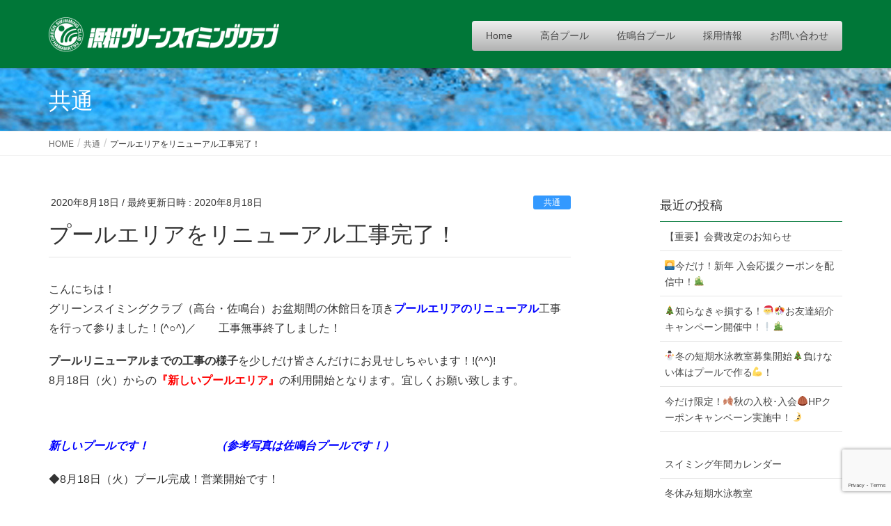

--- FILE ---
content_type: text/html; charset=UTF-8
request_url: https://greensc.jp/%E5%8F%AA%E4%BB%8A%E3%83%97%E3%83%BC%E3%83%AB%E3%82%A8%E3%83%AA%E3%82%A2%E3%82%92%E3%83%AA%E3%83%8B%E3%83%A5%E3%83%BC%E3%82%A2%E3%83%AB%E5%B7%A5%E4%BA%8B%E4%B8%AD%EF%BC%81%E3%81%95%E3%81%A6%E3%80%81/
body_size: 42387
content:
<!DOCTYPE html>
<html lang="ja">
<head>
<meta charset="utf-8">
<meta http-equiv="X-UA-Compatible" content="IE=edge">
<meta name="viewport" content="width=device-width, initial-scale=1">
<title>プールエリアをリニューアル工事完了！ | 浜松グリーンスイミングクラブ</title>
<meta name="keywords" content="プール，リニューアル，スイミング，" />
<link rel='dns-prefetch' href='//www.google.com' />
<link rel='dns-prefetch' href='//s.w.org' />
<link rel="alternate" type="application/rss+xml" title="浜松グリーンスイミングクラブ &raquo; フィード" href="https://greensc.jp/feed/" />
<link rel="alternate" type="application/rss+xml" title="浜松グリーンスイミングクラブ &raquo; コメントフィード" href="https://greensc.jp/comments/feed/" />
<meta name="description" content="こんにちは！グリーンスイミングクラブ（高台・佐鳴台）お盆期間の休館日を頂きプールエリアのリニューアル工事を行って参りました！(^○^)／　　工事無事終了しました！プールリニューアルまでの工事の様子を少しだけ皆さんだけにお見せしちゃいます！!(^^)!8月18日（火）からの『新しいプールエリア』の利用開始となります。宜しくお願い致します。&nbsp;新しいプールです！　　　　　　（参考写真は佐鳴台プールです！）◆8月18日（火）プール完成" />		<script type="text/javascript">
			window._wpemojiSettings = {"baseUrl":"https:\/\/s.w.org\/images\/core\/emoji\/13.0.0\/72x72\/","ext":".png","svgUrl":"https:\/\/s.w.org\/images\/core\/emoji\/13.0.0\/svg\/","svgExt":".svg","source":{"concatemoji":"https:\/\/greensc.jp\/wp-includes\/js\/wp-emoji-release.min.js?ver=5.5.17"}};
			!function(e,a,t){var n,r,o,i=a.createElement("canvas"),p=i.getContext&&i.getContext("2d");function s(e,t){var a=String.fromCharCode;p.clearRect(0,0,i.width,i.height),p.fillText(a.apply(this,e),0,0);e=i.toDataURL();return p.clearRect(0,0,i.width,i.height),p.fillText(a.apply(this,t),0,0),e===i.toDataURL()}function c(e){var t=a.createElement("script");t.src=e,t.defer=t.type="text/javascript",a.getElementsByTagName("head")[0].appendChild(t)}for(o=Array("flag","emoji"),t.supports={everything:!0,everythingExceptFlag:!0},r=0;r<o.length;r++)t.supports[o[r]]=function(e){if(!p||!p.fillText)return!1;switch(p.textBaseline="top",p.font="600 32px Arial",e){case"flag":return s([127987,65039,8205,9895,65039],[127987,65039,8203,9895,65039])?!1:!s([55356,56826,55356,56819],[55356,56826,8203,55356,56819])&&!s([55356,57332,56128,56423,56128,56418,56128,56421,56128,56430,56128,56423,56128,56447],[55356,57332,8203,56128,56423,8203,56128,56418,8203,56128,56421,8203,56128,56430,8203,56128,56423,8203,56128,56447]);case"emoji":return!s([55357,56424,8205,55356,57212],[55357,56424,8203,55356,57212])}return!1}(o[r]),t.supports.everything=t.supports.everything&&t.supports[o[r]],"flag"!==o[r]&&(t.supports.everythingExceptFlag=t.supports.everythingExceptFlag&&t.supports[o[r]]);t.supports.everythingExceptFlag=t.supports.everythingExceptFlag&&!t.supports.flag,t.DOMReady=!1,t.readyCallback=function(){t.DOMReady=!0},t.supports.everything||(n=function(){t.readyCallback()},a.addEventListener?(a.addEventListener("DOMContentLoaded",n,!1),e.addEventListener("load",n,!1)):(e.attachEvent("onload",n),a.attachEvent("onreadystatechange",function(){"complete"===a.readyState&&t.readyCallback()})),(n=t.source||{}).concatemoji?c(n.concatemoji):n.wpemoji&&n.twemoji&&(c(n.twemoji),c(n.wpemoji)))}(window,document,window._wpemojiSettings);
		</script>
		<style type="text/css">
img.wp-smiley,
img.emoji {
	display: inline !important;
	border: none !important;
	box-shadow: none !important;
	height: 1em !important;
	width: 1em !important;
	margin: 0 .07em !important;
	vertical-align: -0.1em !important;
	background: none !important;
	padding: 0 !important;
}
</style>
	<link rel='stylesheet' id='vkExUnit_common_style-css'  href='https://greensc.jp/wp-content/plugins/vk-all-in-one-expansion-unit/assets/css/vkExUnit_style.css?ver=9.46.0.0' type='text/css' media='all' />
<style id='vkExUnit_common_style-inline-css' type='text/css'>
:root {--ver_page_top_button_url:url(https://greensc.jp/wp-content/plugins/vk-all-in-one-expansion-unit/assets/images/to-top-btn-icon.svg);}@font-face {font-weight: normal;font-style: normal;font-family: "vk_sns";src: url("https://greensc.jp/wp-content/plugins/vk-all-in-one-expansion-unit/inc/sns/icons/fonts/vk_sns.eot?-bq20cj");src: url("https://greensc.jp/wp-content/plugins/vk-all-in-one-expansion-unit/inc/sns/icons/fonts/vk_sns.eot?#iefix-bq20cj") format("embedded-opentype"),url("https://greensc.jp/wp-content/plugins/vk-all-in-one-expansion-unit/inc/sns/icons/fonts/vk_sns.woff?-bq20cj") format("woff"),url("https://greensc.jp/wp-content/plugins/vk-all-in-one-expansion-unit/inc/sns/icons/fonts/vk_sns.ttf?-bq20cj") format("truetype"),url("https://greensc.jp/wp-content/plugins/vk-all-in-one-expansion-unit/inc/sns/icons/fonts/vk_sns.svg?-bq20cj#vk_sns") format("svg");}
</style>
<link rel='stylesheet' id='wp-block-library-css'  href='https://greensc.jp/wp-includes/css/dist/block-library/style.min.css?ver=5.5.17' type='text/css' media='all' />
<link rel='stylesheet' id='contact-form-7-css'  href='https://greensc.jp/wp-content/plugins/contact-form-7/includes/css/styles.css?ver=5.3' type='text/css' media='all' />
<link rel='stylesheet' id='parent-style-css'  href='https://greensc.jp/wp-content/themes/lightning/style.css?ver=5.5.17' type='text/css' media='all' />
<link rel='stylesheet' id='child-style-css'  href='https://greensc.jp/wp-content/themes/lightning_child_gsc/style.css?ver=5.5.17' type='text/css' media='all' />
<link rel='stylesheet' id='lightning-design-style-css'  href='https://greensc.jp/wp-content/themes/lightning/design-skin/origin/css/style.css?ver=12.8.3' type='text/css' media='all' />
<style id='lightning-design-style-inline-css' type='text/css'>
/* ltg common custom */:root {--vk-menu-acc-btn-border-color:#333;--color-key:#007738;--color-key-dark:#00542c;}.bbp-submit-wrapper .button.submit { background-color:#00542c ; }.bbp-submit-wrapper .button.submit:hover { background-color:#007738 ; }.veu_color_txt_key { color:#00542c ; }.veu_color_bg_key { background-color:#00542c ; }.veu_color_border_key { border-color:#00542c ; }.btn-default { border-color:#007738;color:#007738;}.btn-default:focus,.btn-default:hover { border-color:#007738;background-color: #007738; }.wp-block-search__button,.btn-primary { background-color:#007738;border-color:#00542c; }.wp-block-search__button:focus,.wp-block-search__button:hover,.btn-primary:focus,.btn-primary:hover { background-color:#00542c;border-color:#007738; }.btn-outline-primary { color : #007738 ; border-color:#007738; }.btn-outline-primary:hover { color : #fff; background-color:#007738;border-color:#00542c; }a { color:#337ab7; }
a { color:#00542c ; }a:hover { color:#007738 ; }.page-header { background-color:#007738; }h1.entry-title:first-letter,.single h1.entry-title:first-letter { color:#007738; }h2,.mainSection-title { border-top-color:#007738; }h3:after,.subSection-title:after { border-bottom-color:#007738; }.media .media-body .media-heading a:hover { color:#007738; }ul.page-numbers li span.page-numbers.current,.page-link dl .post-page-numbers.current { background-color:#007738; }.pager li > a { border-color:#007738;color:#007738;}.pager li > a:hover { background-color:#007738;color:#fff;}footer { border-top-color:#007738; }dt { border-left-color:#007738; }@media (min-width: 768px){ ul.gMenu > li > a:after { border-bottom-color: #007738 ; }} /* @media (min-width: 768px) */
</style>
<link rel='stylesheet' id='lightning-common-style-css'  href='https://greensc.jp/wp-content/themes/lightning/assets/css/common.css?ver=12.8.3' type='text/css' media='all' />
<style id='lightning-common-style-inline-css' type='text/css'>
/* vk-mobile-nav */:root {--vk-mobile-nav-menu-btn-bg-src: url("https://greensc.jp/wp-content/themes/lightning/inc/vk-mobile-nav/package//images/vk-menu-btn-black.svg");--vk-mobile-nav-menu-btn-close-bg-src: url("https://greensc.jp/wp-content/themes/lightning/inc/vk-mobile-nav/package//images/vk-menu-close-black.svg");--vk-menu-acc-icon-open-black-bg-src: url("https://greensc.jp/wp-content/themes/lightning/inc/vk-mobile-nav/package//images/vk-menu-acc-icon-open-black.svg");--vk-menu-acc-icon-close-black-bg-src: url("https://greensc.jp/wp-content/themes/lightning/inc/vk-mobile-nav/package//images/vk-menu-close-black.svg");}
</style>
<link rel='stylesheet' id='lightning-theme-style-css'  href='https://greensc.jp/wp-content/themes/lightning_child_gsc/style.css?ver=12.8.3' type='text/css' media='all' />
<script>if (document.location.protocol != "https:") {document.location = document.URL.replace(/^http:/i, "https:");}</script><script type='text/javascript' src='https://greensc.jp/wp-includes/js/jquery/jquery.js?ver=1.12.4-wp' id='jquery-core-js'></script>
<link rel="https://api.w.org/" href="https://greensc.jp/wp-json/" /><link rel="alternate" type="application/json" href="https://greensc.jp/wp-json/wp/v2/posts/1755" /><link rel="EditURI" type="application/rsd+xml" title="RSD" href="https://greensc.jp/xmlrpc.php?rsd" />
<link rel="wlwmanifest" type="application/wlwmanifest+xml" href="https://greensc.jp/wp-includes/wlwmanifest.xml" /> 
<link rel='prev' title='当施設をご利用頂く皆様へお願い。(コロナ対応追加案内）' href='https://greensc.jp/%e5%bd%93%e6%96%bd%e8%a8%ad%e3%82%92%e3%81%94%e5%88%a9%e7%94%a8%e9%a0%82%e3%81%8f%e7%9a%86%e6%a7%98%e3%81%b8%e3%81%8a%e9%a1%98%e3%81%84%e3%80%82/' />
<link rel='next' title='9月休館日のお知らせ' href='https://greensc.jp/9%e6%9c%88%e4%bc%91%e9%a4%a8%e6%97%a5%e3%81%ae%e3%81%8a%e7%9f%a5%e3%82%89%e3%81%9b-2/' />
<meta name="generator" content="WordPress 5.5.17" />
<link rel="canonical" href="https://greensc.jp/%e5%8f%aa%e4%bb%8a%e3%83%97%e3%83%bc%e3%83%ab%e3%82%a8%e3%83%aa%e3%82%a2%e3%82%92%e3%83%aa%e3%83%8b%e3%83%a5%e3%83%bc%e3%82%a2%e3%83%ab%e5%b7%a5%e4%ba%8b%e4%b8%ad%ef%bc%81%e3%81%95%e3%81%a6%e3%80%81/" />
<link rel='shortlink' href='https://greensc.jp/?p=1755' />
<link rel="alternate" type="application/json+oembed" href="https://greensc.jp/wp-json/oembed/1.0/embed?url=https%3A%2F%2Fgreensc.jp%2F%25e5%258f%25aa%25e4%25bb%258a%25e3%2583%2597%25e3%2583%25bc%25e3%2583%25ab%25e3%2582%25a8%25e3%2583%25aa%25e3%2582%25a2%25e3%2582%2592%25e3%2583%25aa%25e3%2583%258b%25e3%2583%25a5%25e3%2583%25bc%25e3%2582%25a2%25e3%2583%25ab%25e5%25b7%25a5%25e4%25ba%258b%25e4%25b8%25ad%25ef%25bc%2581%25e3%2581%2595%25e3%2581%25a6%25e3%2580%2581%2F" />
<link rel="alternate" type="text/xml+oembed" href="https://greensc.jp/wp-json/oembed/1.0/embed?url=https%3A%2F%2Fgreensc.jp%2F%25e5%258f%25aa%25e4%25bb%258a%25e3%2583%2597%25e3%2583%25bc%25e3%2583%25ab%25e3%2582%25a8%25e3%2583%25aa%25e3%2582%25a2%25e3%2582%2592%25e3%2583%25aa%25e3%2583%258b%25e3%2583%25a5%25e3%2583%25bc%25e3%2582%25a2%25e3%2583%25ab%25e5%25b7%25a5%25e4%25ba%258b%25e4%25b8%25ad%25ef%25bc%2581%25e3%2581%2595%25e3%2581%25a6%25e3%2580%2581%2F&#038;format=xml" />

<link rel="stylesheet" href="https://greensc.jp/wp-content/plugins/count-per-day/counter.css" type="text/css" />
<style id="lightning-color-custom-for-plugins" type="text/css">/* ltg theme common */.color_key_bg,.color_key_bg_hover:hover{background-color: #007738;}.color_key_txt,.color_key_txt_hover:hover{color: #007738;}.color_key_border,.color_key_border_hover:hover{border-color: #007738;}.color_key_dark_bg,.color_key_dark_bg_hover:hover{background-color: #00542c;}.color_key_dark_txt,.color_key_dark_txt_hover:hover{color: #00542c;}.color_key_dark_border,.color_key_dark_border_hover:hover{border-color: #00542c;}</style><link rel="icon" href="https://greensc.jp/wp-content/uploads/cropped-favicon-1-32x32.png" sizes="32x32" />
<link rel="icon" href="https://greensc.jp/wp-content/uploads/cropped-favicon-1-192x192.png" sizes="192x192" />
<link rel="apple-touch-icon" href="https://greensc.jp/wp-content/uploads/cropped-favicon-1-180x180.png" />
<meta name="msapplication-TileImage" content="https://greensc.jp/wp-content/uploads/cropped-favicon-1-270x270.png" />

</head>
<body data-rsssl=1 class="post-template-default single single-post postid-1755 single-format-standard post-name-%e5%8f%aa%e4%bb%8a%e3%83%97%e3%83%bc%e3%83%ab%e3%82%a8%e3%83%aa%e3%82%a2%e3%82%92%e3%83%aa%e3%83%8b%e3%83%a5%e3%83%bc%e3%82%a2%e3%83%ab%e5%b7%a5%e4%ba%8b%e4%b8%ad%ef%bc%81%e3%81%95%e3%81%a6%e3%80%81 post-type-post device-pc headfix header_height_changer">
<a class="skip-link screen-reader-text" href="#main">コンテンツへスキップ</a>
<a class="skip-link screen-reader-text" href="#vk-mobile-nav">ナビゲーションに移動</a>
<header class="navbar siteHeader">
		<div class="container siteHeadContainer">
		<div class="navbar-header">
						<p class="navbar-brand siteHeader_logo">
			<a href="https://greensc.jp/">
				<span><img src="https://greensc.jp/wp-content/uploads/logo-2.png" alt="浜松グリーンスイミングクラブ" /></span>
			</a>
			</p>
								</div>

		<div id="gMenu_outer" class="gMenu_outer"><nav class="menu-%e3%83%98%e3%83%83%e3%83%80%e3%83%bc%e3%83%a1%e3%83%8b%e3%83%a5%e3%83%bc-container"><ul id="menu-%e3%83%98%e3%83%83%e3%83%80%e3%83%bc%e3%83%a1%e3%83%8b%e3%83%a5%e3%83%bc" class="menu nav gMenu"><li id="menu-item-205" class="nHome menu-item menu-item-type-post_type menu-item-object-page menu-item-home"><a href="https://greensc.jp/"><strong class="gMenu_name">Home</strong></a></li>
<li id="menu-item-216" class="nTakadai menu-item menu-item-type-post_type menu-item-object-page menu-item-has-children"><a href="https://greensc.jp/takadai/"><strong class="gMenu_name">高台プール</strong></a>
<ul class="sub-menu">
	<li id="menu-item-218" class="menu-item menu-item-type-post_type menu-item-object-page menu-item-has-children"><a href="https://greensc.jp/takadai/school/">スクール</a>
	<ul class="sub-menu">
		<li id="menu-item-220" class="menu-item menu-item-type-post_type menu-item-object-page"><a href="https://greensc.jp/takadai/school/baby/">ベビー</a></li>
		<li id="menu-item-219" class="menu-item menu-item-type-post_type menu-item-object-page"><a href="https://greensc.jp/takadai/school/junior/">ジュニア</a></li>
		<li id="menu-item-221" class="menu-item menu-item-type-post_type menu-item-object-page"><a href="https://greensc.jp/takadai/school/student/">中学生・高校生</a></li>
		<li id="menu-item-222" class="menu-item menu-item-type-post_type menu-item-object-page"><a href="https://greensc.jp/takadai/school/player/">選手･準選手 育成</a></li>
	</ul>
</li>
	<li id="menu-item-223" class="menu-item menu-item-type-post_type menu-item-object-page"><a href="https://greensc.jp/takadai/member/">会員</a></li>
	<li id="menu-item-1153" class="menu-item menu-item-type-taxonomy menu-item-object-category"><a href="https://greensc.jp/category/takadai-event/">高台イベントスケジュール</a></li>
</ul>
</li>
<li id="menu-item-207" class="nSanarudai menu-item menu-item-type-post_type menu-item-object-page menu-item-has-children"><a href="https://greensc.jp/sanarudai/"><strong class="gMenu_name">佐鳴台プール</strong></a>
<ul class="sub-menu">
	<li id="menu-item-209" class="menu-item menu-item-type-post_type menu-item-object-page menu-item-has-children"><a href="https://greensc.jp/sanarudai/school/">スクール</a>
	<ul class="sub-menu">
		<li id="menu-item-211" class="menu-item menu-item-type-post_type menu-item-object-page"><a href="https://greensc.jp/sanarudai/school/baby/">ベビー</a></li>
		<li id="menu-item-210" class="menu-item menu-item-type-post_type menu-item-object-page"><a href="https://greensc.jp/sanarudai/school/junior/">ジュニア</a></li>
		<li id="menu-item-212" class="menu-item menu-item-type-post_type menu-item-object-page"><a href="https://greensc.jp/sanarudai/school/student/">中学生・高校生</a></li>
		<li id="menu-item-213" class="menu-item menu-item-type-post_type menu-item-object-page"><a href="https://greensc.jp/sanarudai/school/player/">選手･準選手 育成</a></li>
	</ul>
</li>
	<li id="menu-item-214" class="menu-item menu-item-type-post_type menu-item-object-page"><a href="https://greensc.jp/sanarudai/member/">会員</a></li>
	<li id="menu-item-1152" class="menu-item menu-item-type-taxonomy menu-item-object-category"><a href="https://greensc.jp/category/sanarudai-event/">佐鳴台イベントスケジュール</a></li>
</ul>
</li>
<li id="menu-item-590" class="menu-item menu-item-type-post_type menu-item-object-page"><a href="https://greensc.jp/recruit/"><strong class="gMenu_name">採用情報</strong></a></li>
<li id="menu-item-206" class="nInq menu-item menu-item-type-post_type menu-item-object-page"><a href="https://greensc.jp/inquiry/"><strong class="gMenu_name">お問い合わせ</strong></a></li>
</ul></nav></div>	</div>
	</header>

<div class="section page-header"><div class="container"><div class="row"><div class="col-md-12">
<div class="page-header_pageTitle">
共通</div>
</div></div></div></div><!-- [ /.page-header ] -->
<!-- [ .breadSection ] --><div class="section breadSection"><div class="container"><div class="row"><ol class="breadcrumb" itemtype="http://schema.org/BreadcrumbList"><li id="panHome" itemprop="itemListElement" itemscope itemtype="http://schema.org/ListItem"><a itemprop="item" href="https://greensc.jp/"><span itemprop="name"><i class="fa fa-home"></i> HOME</span></a></li><li itemprop="itemListElement" itemscope itemtype="http://schema.org/ListItem"><a itemprop="item" href="https://greensc.jp/category/common/"><span itemprop="name">共通</span></a></li><li><span>プールエリアをリニューアル工事完了！</span></li></ol></div></div></div><!-- [ /.breadSection ] -->
<div class="section siteContent">
<div class="container">
<div class="row">

	<div class="col-md-8 mainSection" id="main" role="main">
				
			<article id="post-1755" class="post-1755 post type-post status-publish format-standard has-post-thumbnail hentry category-common">
					<header class="entry-header">
						<div class="entry-meta">


<span class="published entry-meta_items">2020年8月18日</span>

<span class="entry-meta_items entry-meta_updated">/ 最終更新日時 : <span class="updated">2020年8月18日</span></span>


	
	<span class="vcard author entry-meta_items entry-meta_items_author"><span class="fn">グリーンスイミングクラブ</span></span>



<span class="entry-meta_items entry-meta_items_term"><a href="https://greensc.jp/category/common/" class="btn btn-xs btn-primary entry-meta_items_term_button" style="background-color:#999999;border:none;">共通</a></span>
</div>
						<h1 class="entry-title">プールエリアをリニューアル工事完了！</h1>
					</header>

					
					<div class="entry-body">
												<p>こんにちは！<br />
グリーンスイミングクラブ（高台・佐鳴台）お盆期間の休館日を頂き<strong><span style="color: #0000ff;">プールエリアのリニューアル</span></strong>工事を行って参りました！(^○^)／　　工事無事終了しました！</p>
<p><strong>プールリニューアルまでの工事の様子</strong>を少しだけ皆さんだけにお見せしちゃいます！!(^^)!<br />
8月18日（火）からの<strong><span style="color: #ff0000;">『新しいプールエリア』</span></strong>の利用開始となります。宜しくお願い致します。</p>
<p>&nbsp;</p>
<p><span style="color: #0000ff;"><em><strong>新しいプールです！　　　　　　（参考写真は佐鳴台プールです！）</strong></em></span></p>
<p>◆8月18日（火）プール完成！営業開始です！</p>
<p><img loading="lazy" class="alignnone size-medium wp-image-1790" src="https://greensc.jp/wp-content/uploads/ecdd3ff97665621b42c2e8e235bea72a-300x225.jpg" alt="" width="300" height="225" srcset="https://greensc.jp/wp-content/uploads/ecdd3ff97665621b42c2e8e235bea72a-300x225.jpg 300w, https://greensc.jp/wp-content/uploads/ecdd3ff97665621b42c2e8e235bea72a-768x576.jpg 768w, https://greensc.jp/wp-content/uploads/ecdd3ff97665621b42c2e8e235bea72a-1024x768.jpg 1024w, https://greensc.jp/wp-content/uploads/ecdd3ff97665621b42c2e8e235bea72a.jpg 2016w" sizes="(max-width: 300px) 100vw, 300px" /></p>
<p>◆10日目　　いよいよプールの水張り中です！　　　　　　　8月17日</p>
<p>プールのリニューアル完了です！!(^^)!　朝から内部の最終清掃を行って現在水を張っている最中です！これだけの水を貯めるのにはかなりの時間がかかります！1時間に数センチずつ水位が上がっていきますので、夜までかかるかも・・（笑）(;&#8217;∀&#8217;)&#x1f4a6;　必ず明日のオープンに間に合うよう頑張ります！</p>
<p><img loading="lazy" class="alignnone size-medium wp-image-1783" src="https://greensc.jp/wp-content/uploads/fc2b65bc96ea4c949b9295cc690c62a2-300x225.jpg" alt="" width="300" height="225" srcset="https://greensc.jp/wp-content/uploads/fc2b65bc96ea4c949b9295cc690c62a2-300x225.jpg 300w, https://greensc.jp/wp-content/uploads/fc2b65bc96ea4c949b9295cc690c62a2-768x576.jpg 768w, https://greensc.jp/wp-content/uploads/fc2b65bc96ea4c949b9295cc690c62a2-1024x768.jpg 1024w, https://greensc.jp/wp-content/uploads/fc2b65bc96ea4c949b9295cc690c62a2.jpg 2016w" sizes="(max-width: 300px) 100vw, 300px" /></p>
<p>◆9日目　　　プールサイドシートタイル加工完成　　　　　8月16日</p>
<p>プールサイドが完成！今までより明るく感じます！塗装とコーキングも終了！あとはしっかり乾かして水を張っていきます！あと少しですので皆様お楽しみに！　　!(^^)!</p>
<p><img loading="lazy" class="alignnone size-medium wp-image-1781" src="https://greensc.jp/wp-content/uploads/dab04423111642330a94d4cf9672b2e4-300x225.jpg" alt="" width="300" height="225" srcset="https://greensc.jp/wp-content/uploads/dab04423111642330a94d4cf9672b2e4-300x225.jpg 300w, https://greensc.jp/wp-content/uploads/dab04423111642330a94d4cf9672b2e4-768x576.jpg 768w, https://greensc.jp/wp-content/uploads/dab04423111642330a94d4cf9672b2e4-1024x768.jpg 1024w, https://greensc.jp/wp-content/uploads/dab04423111642330a94d4cf9672b2e4.jpg 2016w" sizes="(max-width: 300px) 100vw, 300px" /></p>
<p>&nbsp;</p>
<p>◆8日目　　　プールサイドのタイルの加工が始まりました　(*&#8217;▽&#8217;)/　　8月15日</p>
<p>プール内の塗装もほぼ終了し細かな修正や調整を行いながら、いよいよ終盤！先日平らに加工したプールサイドの最終工程が始まっています。皆さんがより安全に衛生的な利用ができるよう、タイルシートタイプの施工を行っています！どうなるのか楽しみです！</p>
<p><img loading="lazy" class="alignnone size-medium wp-image-1777" src="https://greensc.jp/wp-content/uploads/36461f2335b2bdd60c10fea6fd561eef-300x225.jpg" alt="" width="300" height="225" srcset="https://greensc.jp/wp-content/uploads/36461f2335b2bdd60c10fea6fd561eef-300x225.jpg 300w, https://greensc.jp/wp-content/uploads/36461f2335b2bdd60c10fea6fd561eef-768x576.jpg 768w, https://greensc.jp/wp-content/uploads/36461f2335b2bdd60c10fea6fd561eef-1024x768.jpg 1024w, https://greensc.jp/wp-content/uploads/36461f2335b2bdd60c10fea6fd561eef.jpg 2016w" sizes="(max-width: 300px) 100vw, 300px" /></p>
<p>&nbsp;</p>
<p>◆6日目～7日目　　ラインの塗装が始まりました　(&#8216;◇&#8217;)ゞ　　8月13日～14日</p>
<p>プールの周りのスタート台や、各コースのラインが塗られてきました！塗装面にしっかり厚みが出るように何度も何度も重ねていきます！プールサイドも先日まで全て『ブルー』だったところも、スタート台やプールサイドの部分が滑りにくい特殊塗装の白色になって！いよいよあと少し！？水を入れられるのが楽しみです！</p>
<p><img loading="lazy" class="alignnone size-medium wp-image-1772" src="https://greensc.jp/wp-content/uploads/20200815_112356-300x225.jpg" alt="" width="300" height="225" srcset="https://greensc.jp/wp-content/uploads/20200815_112356-300x225.jpg 300w, https://greensc.jp/wp-content/uploads/20200815_112356-768x576.jpg 768w, https://greensc.jp/wp-content/uploads/20200815_112356-1024x768.jpg 1024w, https://greensc.jp/wp-content/uploads/20200815_112356.jpg 2016w" sizes="(max-width: 300px) 100vw, 300px" /></p>
<p>&nbsp;</p>
<p>◆4日目～5日目　　プール内部の塗装が始まりました！　　　8月11日～12日</p>
<p>プールのブルーは数日間に渡り、『塗り⇔乾かし』を数回に渡り繰り返し、厚みのあるペンキの層を作り上げるのです。前回までの真っ白と比べて全く表情が変わってきますね！</p>
<p><img loading="lazy" class="alignnone size-medium wp-image-1764" src="https://greensc.jp/wp-content/uploads/4dbb1a8aa0a8b45f1dbeb0192d527cfe-300x225.jpg" alt="" width="300" height="225" srcset="https://greensc.jp/wp-content/uploads/4dbb1a8aa0a8b45f1dbeb0192d527cfe-300x225.jpg 300w, https://greensc.jp/wp-content/uploads/4dbb1a8aa0a8b45f1dbeb0192d527cfe-768x576.jpg 768w, https://greensc.jp/wp-content/uploads/4dbb1a8aa0a8b45f1dbeb0192d527cfe-1024x768.jpg 1024w, https://greensc.jp/wp-content/uploads/4dbb1a8aa0a8b45f1dbeb0192d527cfe.jpg 2016w" sizes="(max-width: 300px) 100vw, 300px" /></p>
<p>&nbsp;</p>
<p>◆作業もいよいよ3日目！　　　8月10日</p>
<p>プールの塗装を剥がして、プールの塗装を行う為の下地作りが出来ました！　今は真っ白なプールになっています！驚きです！！</p>
<p><img loading="lazy" class="alignnone size-medium wp-image-1763" src="https://greensc.jp/wp-content/uploads/863724144119ce9f3f434270462a57a3-300x225.jpg" alt="" width="300" height="225" srcset="https://greensc.jp/wp-content/uploads/863724144119ce9f3f434270462a57a3-300x225.jpg 300w, https://greensc.jp/wp-content/uploads/863724144119ce9f3f434270462a57a3-768x576.jpg 768w, https://greensc.jp/wp-content/uploads/863724144119ce9f3f434270462a57a3-1024x768.jpg 1024w, https://greensc.jp/wp-content/uploads/863724144119ce9f3f434270462a57a3.jpg 2016w" sizes="(max-width: 300px) 100vw, 300px" /></p>
<p>&nbsp;</p>
<p>&nbsp;</p>
<p>◆2日目です！(^^)/　　　8月9日</p>
<p>今日はプール内部の古い塗装を除去！下地を削っていきます！どんな感じになっていくのでしょう？</p>
<p><img loading="lazy" class="alignnone size-medium wp-image-1762" src="https://greensc.jp/wp-content/uploads/4eaab90ddc7d620be028cd8febb5877e-300x225.jpg" alt="" width="300" height="225" srcset="https://greensc.jp/wp-content/uploads/4eaab90ddc7d620be028cd8febb5877e-300x225.jpg 300w, https://greensc.jp/wp-content/uploads/4eaab90ddc7d620be028cd8febb5877e-768x576.jpg 768w, https://greensc.jp/wp-content/uploads/4eaab90ddc7d620be028cd8febb5877e-1024x768.jpg 1024w, https://greensc.jp/wp-content/uploads/4eaab90ddc7d620be028cd8febb5877e.jpg 2016w" sizes="(max-width: 300px) 100vw, 300px" /></p>
<p>昨日のプールサイドの凹凸の補修は→この通り！平らで安全な加工が出来てきました！</p>
<p><img loading="lazy" class="alignnone size-medium wp-image-1765" src="https://greensc.jp/wp-content/uploads/f51d0b8e2e91d468b2c81bd8527a2b18-300x225.jpg" alt="" width="300" height="225" srcset="https://greensc.jp/wp-content/uploads/f51d0b8e2e91d468b2c81bd8527a2b18-300x225.jpg 300w, https://greensc.jp/wp-content/uploads/f51d0b8e2e91d468b2c81bd8527a2b18-768x576.jpg 768w, https://greensc.jp/wp-content/uploads/f51d0b8e2e91d468b2c81bd8527a2b18-1024x768.jpg 1024w, https://greensc.jp/wp-content/uploads/f51d0b8e2e91d468b2c81bd8527a2b18.jpg 2016w" sizes="(max-width: 300px) 100vw, 300px" /></p>
<p>&nbsp;</p>
<p>◆1日目は？(´・ω・)？？</p>
<p><img loading="lazy" class="size-medium wp-image-1756 alignleft" src="https://greensc.jp/wp-content/uploads/08f167560fe440092d60513dbe54eb84-300x225.jpg" alt="" width="300" height="225" srcset="https://greensc.jp/wp-content/uploads/08f167560fe440092d60513dbe54eb84-300x225.jpg 300w, https://greensc.jp/wp-content/uploads/08f167560fe440092d60513dbe54eb84-768x576.jpg 768w, https://greensc.jp/wp-content/uploads/08f167560fe440092d60513dbe54eb84-1024x768.jpg 1024w, https://greensc.jp/wp-content/uploads/08f167560fe440092d60513dbe54eb84.jpg 2016w" sizes="(max-width: 300px) 100vw, 300px" /></p>
<p>今日はプールサイドの凹凸を削ってプールサイドの地面の基礎部分の補修を行いました！ここからさらにプールサイドが滑らかになる補修を行い皆さんが歩くプールサイドの安全を確保！！</p>
<p>次回はどうなるのか？・・明日以降をお楽しみに！</p>
<p>&nbsp;</p>
<p>&nbsp;</p>
<p>8月8日</p>
<p>参考写真：佐鳴台プール</p>
											</div>

					
					<div class="entry-footer">

						
						<div class="entry-meta-dataList"><dl><dt>カテゴリー</dt><dd><a href="https://greensc.jp/category/common/">共通</a></dd></dl></div>
				</div><!-- [ /.entry-footer ] -->

									
	
		
		
		
		
	
				
			</article>

		
	<nav>
		<ul class="pager">
		<li class="previous"><a href="https://greensc.jp/%e5%bd%93%e6%96%bd%e8%a8%ad%e3%82%92%e3%81%94%e5%88%a9%e7%94%a8%e9%a0%82%e3%81%8f%e7%9a%86%e6%a7%98%e3%81%b8%e3%81%8a%e9%a1%98%e3%81%84%e3%80%82/" rel="prev">当施設をご利用頂く皆様へお願い。(コロナ対応追加案内）</a></li>
		<li class="next"><a href="https://greensc.jp/9%e6%9c%88%e4%bc%91%e9%a4%a8%e6%97%a5%e3%81%ae%e3%81%8a%e7%9f%a5%e3%82%89%e3%81%9b-2/" rel="next">9月休館日のお知らせ</a></li>
		</ul>
	</nav>

			</div><!-- [ /.mainSection ] -->

			<div class="col-md-3 col-md-offset-1 subSection sideSection">
		
		<aside class="widget widget_recent_entries" id="recent-posts-6">
		<h1 class="widget-title subSection-title">最近の投稿</h1>
		<ul>
											<li>
					<a href="https://greensc.jp/%e3%80%90%e9%87%8d%e8%a6%81%e3%80%91%e4%bc%9a%e8%b2%bb%e6%94%b9%e5%ae%9a%e3%81%ae%e3%81%8a%e7%9f%a5%e3%82%89%e3%81%9b/">【重要】会費改定のお知らせ</a>
									</li>
											<li>
					<a href="https://greensc.jp/3522-2/">&#x1f305;今だけ！新年 入会応援クーポンを配信中！&#x1f38d;</a>
									</li>
											<li>
					<a href="https://greensc.jp/3498-2/">&#x1f384;知らなきゃ損する！&#x1f385;&#x1f38a;お友達紹介キャンペーン開催中！&#x2755;&#x1f38d;</a>
									</li>
											<li>
					<a href="https://greensc.jp/3868-2/">&#x26c4;冬の短期水泳教室募集開始&#x1f384;負けない体はプールで作る&#x1f4aa;！</a>
									</li>
											<li>
					<a href="https://greensc.jp/%e5%85%a5%e4%bc%9a%e5%85%a5%e6%a0%a1%f0%9f%8d%82%e7%a7%8b%e3%81%ae%f0%9f%8c%b0hp%e3%82%af%e3%83%bc%e3%83%9d%e3%83%b3%e3%82%ad%e3%83%a3%e3%83%b3%e3%83%9a%e3%83%bc%e3%83%b3%e5%ae%9f%e6%96%bd%e4%b8%ad/">今だけ限定！&#x1f342;秋の入校･入会&#x1f330;HPクーポンキャンペーン実施中！&#x1f31b;</a>
									</li>
					</ul>

		</aside><aside class="widget widget_nav_menu" id="nav_menu-6"><div class="menu-%e3%82%b5%e3%82%a4%e3%83%89%e3%83%a1%e3%83%8b%e3%83%a5%e3%83%bc-container"><ul id="menu-%e3%82%b5%e3%82%a4%e3%83%89%e3%83%a1%e3%83%8b%e3%83%a5%e3%83%bc" class="menu"><li id="menu-item-1582" class="menu-item menu-item-type-post_type menu-item-object-page menu-item-1582"><a href="https://greensc.jp/2020%e5%b9%b4%e5%ba%a6%e3%82%b9%e3%82%a4%e3%83%9f%e3%83%b3%e3%82%b0%e5%b9%b4%e9%96%93%e3%82%ab%e3%83%ac%e3%83%b3%e3%83%80%e3%83%bc/">スイミング年間カレンダー</a></li>
<li id="menu-item-512" class="tanki menu-item menu-item-type-post_type menu-item-object-page menu-item-512"><a href="https://greensc.jp/tanki/">冬休み短期水泳教室</a></li>
<li id="menu-item-364" class="menu-item menu-item-type-post_type menu-item-object-page menu-item-364"><a href="https://greensc.jp/takadai/">高台プール</a></li>
<li id="menu-item-363" class="menu-item menu-item-type-post_type menu-item-object-page menu-item-363"><a href="https://greensc.jp/sanarudai/">佐鳴台プール</a></li>
<li id="menu-item-705" class="menu-item menu-item-type-post_type menu-item-object-page menu-item-705"><a href="https://greensc.jp/record/">選手成績</a></li>
<li id="menu-item-592" class="menu-item menu-item-type-post_type menu-item-object-page menu-item-592"><a href="https://greensc.jp/recruit/">採用情報</a></li>
<li id="menu-item-362" class="menu-item menu-item-type-post_type menu-item-object-page menu-item-362"><a href="https://greensc.jp/inquiry/">お問い合わせ</a></li>
<li id="menu-item-365" class="menu-item menu-item-type-post_type menu-item-object-page menu-item-365"><a href="https://greensc.jp/passport/">れんらくアプリ・他</a></li>
<li id="menu-item-367" class="menu-item menu-item-type-post_type menu-item-object-page menu-item-367"><a href="https://greensc.jp/class/">泳力級</a></li>
<li id="menu-item-368" class="menu-item menu-item-type-post_type menu-item-object-page menu-item-368"><a href="https://greensc.jp/measure/">泳力認定</a></li>
<li id="menu-item-489" class="menu-item menu-item-type-post_type menu-item-object-page menu-item-489"><a href="https://greensc.jp/philosophy/">理念・特徴</a></li>
<li id="menu-item-488" class="menu-item menu-item-type-post_type menu-item-object-page menu-item-488"><a href="https://greensc.jp/privacy-policy/">個人情報保護方針</a></li>
<li id="menu-item-487" class="menu-item menu-item-type-post_type menu-item-object-page menu-item-487"><a href="https://greensc.jp/security/">セキュリティポリシー</a></li>
</ul></div></aside><aside class="widget widget_search" id="search-6"><form role="search" method="get" id="searchform" class="searchform" action="https://greensc.jp/">
				<div>
					<label class="screen-reader-text" for="s">検索:</label>
					<input type="text" value="" name="s" id="s" />
					<input type="submit" id="searchsubmit" value="検索" />
				</div>
			</form></aside>		</div><!-- [ /.subSection ] -->
	

</div><!-- [ /.row ] -->
</div><!-- [ /.container ] -->
</div><!-- [ /.siteContent ] -->



<footer class="section siteFooter">
			<div class="footerMenu">
			<div class="container">
				<nav class="menu-%e3%83%95%e3%83%83%e3%82%bf%e3%83%bc%e3%83%a1%e3%83%8b%e3%83%a5%e3%83%bc-container"><ul id="menu-%e3%83%95%e3%83%83%e3%82%bf%e3%83%bc%e3%83%a1%e3%83%8b%e3%83%a5%e3%83%bc" class="menu nav"><li id="menu-item-227" class="menu-item menu-item-type-post_type menu-item-object-page menu-item-227"><a href="https://greensc.jp/passport/">れんらくアプリ・他</a></li>
<li id="menu-item-229" class="menu-item menu-item-type-post_type menu-item-object-page menu-item-229"><a href="https://greensc.jp/class/">泳力級</a></li>
<li id="menu-item-230" class="menu-item menu-item-type-post_type menu-item-object-page menu-item-230"><a href="https://greensc.jp/measure/">泳力認定</a></li>
<li id="menu-item-693" class="menu-item menu-item-type-post_type menu-item-object-page menu-item-693"><a href="https://greensc.jp/recruit/">採用情報</a></li>
<li id="menu-item-543" class="menu-item menu-item-type-post_type menu-item-object-page menu-item-543"><a href="https://greensc.jp/philosophy/">理念・特徴</a></li>
<li id="menu-item-542" class="menu-item menu-item-type-post_type menu-item-object-page menu-item-542"><a href="https://greensc.jp/privacy-policy/">個人情報保護方針</a></li>
<li id="menu-item-541" class="menu-item menu-item-type-post_type menu-item-object-page menu-item-541"><a href="https://greensc.jp/security/">セキュリティポリシー</a></li>
</ul></nav>			</div>
		</div>
			
	
	<div class="container sectionBox copySection text-center">
			<p>Copyright &copy; 浜松グリーンスイミングクラブ All Rights Reserved.</p><p>Powered by <a href="https://wordpress.org/">WordPress</a> with <a href="https://lightning.nagoya/ja/" target="_blank" title="無料 WordPress テーマ Lightning"> Lightning Theme</a> &amp; <a href="https://ex-unit.nagoya/ja/" target="_blank">VK All in One Expansion Unit</a> by <a href="https://www.vektor-inc.co.jp/" target="_blank">Vektor,Inc.</a> technology.</p>	</div>
</footer>
<a href="#top" id="page_top" class="page_top_btn">PAGE TOP</a><div id="vk-mobile-nav-menu-btn" class="vk-mobile-nav-menu-btn">MENU</div><div class="vk-mobile-nav" id="vk-mobile-nav"><nav class="global-nav"><ul id="menu-%e3%83%98%e3%83%83%e3%83%80%e3%83%bc%e3%83%a1%e3%83%8b%e3%83%a5%e3%83%bc-1" class="vk-menu-acc  menu"><li id="menu-item-205" class="nHome menu-item menu-item-type-post_type menu-item-object-page menu-item-home menu-item-205"><a href="https://greensc.jp/">Home</a></li>
<li id="menu-item-216" class="nTakadai menu-item menu-item-type-post_type menu-item-object-page menu-item-has-children menu-item-216"><a href="https://greensc.jp/takadai/">高台プール</a>
<ul class="sub-menu">
	<li id="menu-item-218" class="menu-item menu-item-type-post_type menu-item-object-page menu-item-has-children menu-item-218"><a href="https://greensc.jp/takadai/school/">スクール</a>
	<ul class="sub-menu">
		<li id="menu-item-220" class="menu-item menu-item-type-post_type menu-item-object-page menu-item-220"><a href="https://greensc.jp/takadai/school/baby/">ベビー</a></li>
		<li id="menu-item-219" class="menu-item menu-item-type-post_type menu-item-object-page menu-item-219"><a href="https://greensc.jp/takadai/school/junior/">ジュニア</a></li>
		<li id="menu-item-221" class="menu-item menu-item-type-post_type menu-item-object-page menu-item-221"><a href="https://greensc.jp/takadai/school/student/">中学生・高校生</a></li>
		<li id="menu-item-222" class="menu-item menu-item-type-post_type menu-item-object-page menu-item-222"><a href="https://greensc.jp/takadai/school/player/">選手･準選手 育成</a></li>
	</ul>
</li>
	<li id="menu-item-223" class="menu-item menu-item-type-post_type menu-item-object-page menu-item-223"><a href="https://greensc.jp/takadai/member/">会員</a></li>
	<li id="menu-item-1153" class="menu-item menu-item-type-taxonomy menu-item-object-category menu-item-1153"><a href="https://greensc.jp/category/takadai-event/">高台イベントスケジュール</a></li>
</ul>
</li>
<li id="menu-item-207" class="nSanarudai menu-item menu-item-type-post_type menu-item-object-page menu-item-has-children menu-item-207"><a href="https://greensc.jp/sanarudai/">佐鳴台プール</a>
<ul class="sub-menu">
	<li id="menu-item-209" class="menu-item menu-item-type-post_type menu-item-object-page menu-item-has-children menu-item-209"><a href="https://greensc.jp/sanarudai/school/">スクール</a>
	<ul class="sub-menu">
		<li id="menu-item-211" class="menu-item menu-item-type-post_type menu-item-object-page menu-item-211"><a href="https://greensc.jp/sanarudai/school/baby/">ベビー</a></li>
		<li id="menu-item-210" class="menu-item menu-item-type-post_type menu-item-object-page menu-item-210"><a href="https://greensc.jp/sanarudai/school/junior/">ジュニア</a></li>
		<li id="menu-item-212" class="menu-item menu-item-type-post_type menu-item-object-page menu-item-212"><a href="https://greensc.jp/sanarudai/school/student/">中学生・高校生</a></li>
		<li id="menu-item-213" class="menu-item menu-item-type-post_type menu-item-object-page menu-item-213"><a href="https://greensc.jp/sanarudai/school/player/">選手･準選手 育成</a></li>
	</ul>
</li>
	<li id="menu-item-214" class="menu-item menu-item-type-post_type menu-item-object-page menu-item-214"><a href="https://greensc.jp/sanarudai/member/">会員</a></li>
	<li id="menu-item-1152" class="menu-item menu-item-type-taxonomy menu-item-object-category menu-item-1152"><a href="https://greensc.jp/category/sanarudai-event/">佐鳴台イベントスケジュール</a></li>
</ul>
</li>
<li id="menu-item-590" class="menu-item menu-item-type-post_type menu-item-object-page menu-item-590"><a href="https://greensc.jp/recruit/">採用情報</a></li>
<li id="menu-item-206" class="nInq menu-item menu-item-type-post_type menu-item-object-page menu-item-206"><a href="https://greensc.jp/inquiry/">お問い合わせ</a></li>
</ul></nav></div><script type='text/javascript' id='contact-form-7-js-extra'>
/* <![CDATA[ */
var wpcf7 = {"apiSettings":{"root":"https:\/\/greensc.jp\/wp-json\/contact-form-7\/v1","namespace":"contact-form-7\/v1"}};
/* ]]> */
</script>
<script type='text/javascript' src='https://greensc.jp/wp-content/plugins/contact-form-7/includes/js/scripts.js?ver=5.3' id='contact-form-7-js'></script>
<script type='text/javascript' src='https://www.google.com/recaptcha/api.js?render=6LdeN0cqAAAAAEYyaAOWI6BK6mcFMYUglaIfCXm-&#038;ver=3.0' id='google-recaptcha-js'></script>
<script type='text/javascript' id='wpcf7-recaptcha-js-extra'>
/* <![CDATA[ */
var wpcf7_recaptcha = {"sitekey":"6LdeN0cqAAAAAEYyaAOWI6BK6mcFMYUglaIfCXm-","actions":{"homepage":"homepage","contactform":"contactform"}};
/* ]]> */
</script>
<script type='text/javascript' src='https://greensc.jp/wp-content/plugins/contact-form-7/modules/recaptcha/script.js?ver=5.3' id='wpcf7-recaptcha-js'></script>
<script type='text/javascript' id='lightning-js-js-extra'>
/* <![CDATA[ */
var lightningOpt = [];
/* ]]> */
</script>
<script type='text/javascript' src='https://greensc.jp/wp-content/themes/lightning/assets/js/lightning.min.js?ver=12.8.3' id='lightning-js-js'></script>
<script type='text/javascript' src='https://greensc.jp/wp-content/themes/lightning/library/bootstrap-3/js/bootstrap.min.js?ver=3.4.1' id='bootstrap-js-js'></script>
<script type='text/javascript' src='https://greensc.jp/wp-includes/js/wp-embed.min.js?ver=5.5.17' id='wp-embed-js'></script>
<script type='text/javascript' id='vkExUnit_master-js-js-extra'>
/* <![CDATA[ */
var vkExOpt = {"ajax_url":"https:\/\/greensc.jp\/wp-admin\/admin-ajax.php","enable_smooth_scroll":"1"};
/* ]]> */
</script>
<script type='text/javascript' src='https://greensc.jp/wp-content/plugins/vk-all-in-one-expansion-unit/assets/js/all.min.js?ver=9.46.0.0' id='vkExUnit_master-js-js'></script>
</body>
</html>


--- FILE ---
content_type: text/html; charset=utf-8
request_url: https://www.google.com/recaptcha/api2/anchor?ar=1&k=6LdeN0cqAAAAAEYyaAOWI6BK6mcFMYUglaIfCXm-&co=aHR0cHM6Ly9ncmVlbnNjLmpwOjQ0Mw..&hl=en&v=PoyoqOPhxBO7pBk68S4YbpHZ&size=invisible&anchor-ms=20000&execute-ms=30000&cb=78nuq2icw1mx
body_size: 48738
content:
<!DOCTYPE HTML><html dir="ltr" lang="en"><head><meta http-equiv="Content-Type" content="text/html; charset=UTF-8">
<meta http-equiv="X-UA-Compatible" content="IE=edge">
<title>reCAPTCHA</title>
<style type="text/css">
/* cyrillic-ext */
@font-face {
  font-family: 'Roboto';
  font-style: normal;
  font-weight: 400;
  font-stretch: 100%;
  src: url(//fonts.gstatic.com/s/roboto/v48/KFO7CnqEu92Fr1ME7kSn66aGLdTylUAMa3GUBHMdazTgWw.woff2) format('woff2');
  unicode-range: U+0460-052F, U+1C80-1C8A, U+20B4, U+2DE0-2DFF, U+A640-A69F, U+FE2E-FE2F;
}
/* cyrillic */
@font-face {
  font-family: 'Roboto';
  font-style: normal;
  font-weight: 400;
  font-stretch: 100%;
  src: url(//fonts.gstatic.com/s/roboto/v48/KFO7CnqEu92Fr1ME7kSn66aGLdTylUAMa3iUBHMdazTgWw.woff2) format('woff2');
  unicode-range: U+0301, U+0400-045F, U+0490-0491, U+04B0-04B1, U+2116;
}
/* greek-ext */
@font-face {
  font-family: 'Roboto';
  font-style: normal;
  font-weight: 400;
  font-stretch: 100%;
  src: url(//fonts.gstatic.com/s/roboto/v48/KFO7CnqEu92Fr1ME7kSn66aGLdTylUAMa3CUBHMdazTgWw.woff2) format('woff2');
  unicode-range: U+1F00-1FFF;
}
/* greek */
@font-face {
  font-family: 'Roboto';
  font-style: normal;
  font-weight: 400;
  font-stretch: 100%;
  src: url(//fonts.gstatic.com/s/roboto/v48/KFO7CnqEu92Fr1ME7kSn66aGLdTylUAMa3-UBHMdazTgWw.woff2) format('woff2');
  unicode-range: U+0370-0377, U+037A-037F, U+0384-038A, U+038C, U+038E-03A1, U+03A3-03FF;
}
/* math */
@font-face {
  font-family: 'Roboto';
  font-style: normal;
  font-weight: 400;
  font-stretch: 100%;
  src: url(//fonts.gstatic.com/s/roboto/v48/KFO7CnqEu92Fr1ME7kSn66aGLdTylUAMawCUBHMdazTgWw.woff2) format('woff2');
  unicode-range: U+0302-0303, U+0305, U+0307-0308, U+0310, U+0312, U+0315, U+031A, U+0326-0327, U+032C, U+032F-0330, U+0332-0333, U+0338, U+033A, U+0346, U+034D, U+0391-03A1, U+03A3-03A9, U+03B1-03C9, U+03D1, U+03D5-03D6, U+03F0-03F1, U+03F4-03F5, U+2016-2017, U+2034-2038, U+203C, U+2040, U+2043, U+2047, U+2050, U+2057, U+205F, U+2070-2071, U+2074-208E, U+2090-209C, U+20D0-20DC, U+20E1, U+20E5-20EF, U+2100-2112, U+2114-2115, U+2117-2121, U+2123-214F, U+2190, U+2192, U+2194-21AE, U+21B0-21E5, U+21F1-21F2, U+21F4-2211, U+2213-2214, U+2216-22FF, U+2308-230B, U+2310, U+2319, U+231C-2321, U+2336-237A, U+237C, U+2395, U+239B-23B7, U+23D0, U+23DC-23E1, U+2474-2475, U+25AF, U+25B3, U+25B7, U+25BD, U+25C1, U+25CA, U+25CC, U+25FB, U+266D-266F, U+27C0-27FF, U+2900-2AFF, U+2B0E-2B11, U+2B30-2B4C, U+2BFE, U+3030, U+FF5B, U+FF5D, U+1D400-1D7FF, U+1EE00-1EEFF;
}
/* symbols */
@font-face {
  font-family: 'Roboto';
  font-style: normal;
  font-weight: 400;
  font-stretch: 100%;
  src: url(//fonts.gstatic.com/s/roboto/v48/KFO7CnqEu92Fr1ME7kSn66aGLdTylUAMaxKUBHMdazTgWw.woff2) format('woff2');
  unicode-range: U+0001-000C, U+000E-001F, U+007F-009F, U+20DD-20E0, U+20E2-20E4, U+2150-218F, U+2190, U+2192, U+2194-2199, U+21AF, U+21E6-21F0, U+21F3, U+2218-2219, U+2299, U+22C4-22C6, U+2300-243F, U+2440-244A, U+2460-24FF, U+25A0-27BF, U+2800-28FF, U+2921-2922, U+2981, U+29BF, U+29EB, U+2B00-2BFF, U+4DC0-4DFF, U+FFF9-FFFB, U+10140-1018E, U+10190-1019C, U+101A0, U+101D0-101FD, U+102E0-102FB, U+10E60-10E7E, U+1D2C0-1D2D3, U+1D2E0-1D37F, U+1F000-1F0FF, U+1F100-1F1AD, U+1F1E6-1F1FF, U+1F30D-1F30F, U+1F315, U+1F31C, U+1F31E, U+1F320-1F32C, U+1F336, U+1F378, U+1F37D, U+1F382, U+1F393-1F39F, U+1F3A7-1F3A8, U+1F3AC-1F3AF, U+1F3C2, U+1F3C4-1F3C6, U+1F3CA-1F3CE, U+1F3D4-1F3E0, U+1F3ED, U+1F3F1-1F3F3, U+1F3F5-1F3F7, U+1F408, U+1F415, U+1F41F, U+1F426, U+1F43F, U+1F441-1F442, U+1F444, U+1F446-1F449, U+1F44C-1F44E, U+1F453, U+1F46A, U+1F47D, U+1F4A3, U+1F4B0, U+1F4B3, U+1F4B9, U+1F4BB, U+1F4BF, U+1F4C8-1F4CB, U+1F4D6, U+1F4DA, U+1F4DF, U+1F4E3-1F4E6, U+1F4EA-1F4ED, U+1F4F7, U+1F4F9-1F4FB, U+1F4FD-1F4FE, U+1F503, U+1F507-1F50B, U+1F50D, U+1F512-1F513, U+1F53E-1F54A, U+1F54F-1F5FA, U+1F610, U+1F650-1F67F, U+1F687, U+1F68D, U+1F691, U+1F694, U+1F698, U+1F6AD, U+1F6B2, U+1F6B9-1F6BA, U+1F6BC, U+1F6C6-1F6CF, U+1F6D3-1F6D7, U+1F6E0-1F6EA, U+1F6F0-1F6F3, U+1F6F7-1F6FC, U+1F700-1F7FF, U+1F800-1F80B, U+1F810-1F847, U+1F850-1F859, U+1F860-1F887, U+1F890-1F8AD, U+1F8B0-1F8BB, U+1F8C0-1F8C1, U+1F900-1F90B, U+1F93B, U+1F946, U+1F984, U+1F996, U+1F9E9, U+1FA00-1FA6F, U+1FA70-1FA7C, U+1FA80-1FA89, U+1FA8F-1FAC6, U+1FACE-1FADC, U+1FADF-1FAE9, U+1FAF0-1FAF8, U+1FB00-1FBFF;
}
/* vietnamese */
@font-face {
  font-family: 'Roboto';
  font-style: normal;
  font-weight: 400;
  font-stretch: 100%;
  src: url(//fonts.gstatic.com/s/roboto/v48/KFO7CnqEu92Fr1ME7kSn66aGLdTylUAMa3OUBHMdazTgWw.woff2) format('woff2');
  unicode-range: U+0102-0103, U+0110-0111, U+0128-0129, U+0168-0169, U+01A0-01A1, U+01AF-01B0, U+0300-0301, U+0303-0304, U+0308-0309, U+0323, U+0329, U+1EA0-1EF9, U+20AB;
}
/* latin-ext */
@font-face {
  font-family: 'Roboto';
  font-style: normal;
  font-weight: 400;
  font-stretch: 100%;
  src: url(//fonts.gstatic.com/s/roboto/v48/KFO7CnqEu92Fr1ME7kSn66aGLdTylUAMa3KUBHMdazTgWw.woff2) format('woff2');
  unicode-range: U+0100-02BA, U+02BD-02C5, U+02C7-02CC, U+02CE-02D7, U+02DD-02FF, U+0304, U+0308, U+0329, U+1D00-1DBF, U+1E00-1E9F, U+1EF2-1EFF, U+2020, U+20A0-20AB, U+20AD-20C0, U+2113, U+2C60-2C7F, U+A720-A7FF;
}
/* latin */
@font-face {
  font-family: 'Roboto';
  font-style: normal;
  font-weight: 400;
  font-stretch: 100%;
  src: url(//fonts.gstatic.com/s/roboto/v48/KFO7CnqEu92Fr1ME7kSn66aGLdTylUAMa3yUBHMdazQ.woff2) format('woff2');
  unicode-range: U+0000-00FF, U+0131, U+0152-0153, U+02BB-02BC, U+02C6, U+02DA, U+02DC, U+0304, U+0308, U+0329, U+2000-206F, U+20AC, U+2122, U+2191, U+2193, U+2212, U+2215, U+FEFF, U+FFFD;
}
/* cyrillic-ext */
@font-face {
  font-family: 'Roboto';
  font-style: normal;
  font-weight: 500;
  font-stretch: 100%;
  src: url(//fonts.gstatic.com/s/roboto/v48/KFO7CnqEu92Fr1ME7kSn66aGLdTylUAMa3GUBHMdazTgWw.woff2) format('woff2');
  unicode-range: U+0460-052F, U+1C80-1C8A, U+20B4, U+2DE0-2DFF, U+A640-A69F, U+FE2E-FE2F;
}
/* cyrillic */
@font-face {
  font-family: 'Roboto';
  font-style: normal;
  font-weight: 500;
  font-stretch: 100%;
  src: url(//fonts.gstatic.com/s/roboto/v48/KFO7CnqEu92Fr1ME7kSn66aGLdTylUAMa3iUBHMdazTgWw.woff2) format('woff2');
  unicode-range: U+0301, U+0400-045F, U+0490-0491, U+04B0-04B1, U+2116;
}
/* greek-ext */
@font-face {
  font-family: 'Roboto';
  font-style: normal;
  font-weight: 500;
  font-stretch: 100%;
  src: url(//fonts.gstatic.com/s/roboto/v48/KFO7CnqEu92Fr1ME7kSn66aGLdTylUAMa3CUBHMdazTgWw.woff2) format('woff2');
  unicode-range: U+1F00-1FFF;
}
/* greek */
@font-face {
  font-family: 'Roboto';
  font-style: normal;
  font-weight: 500;
  font-stretch: 100%;
  src: url(//fonts.gstatic.com/s/roboto/v48/KFO7CnqEu92Fr1ME7kSn66aGLdTylUAMa3-UBHMdazTgWw.woff2) format('woff2');
  unicode-range: U+0370-0377, U+037A-037F, U+0384-038A, U+038C, U+038E-03A1, U+03A3-03FF;
}
/* math */
@font-face {
  font-family: 'Roboto';
  font-style: normal;
  font-weight: 500;
  font-stretch: 100%;
  src: url(//fonts.gstatic.com/s/roboto/v48/KFO7CnqEu92Fr1ME7kSn66aGLdTylUAMawCUBHMdazTgWw.woff2) format('woff2');
  unicode-range: U+0302-0303, U+0305, U+0307-0308, U+0310, U+0312, U+0315, U+031A, U+0326-0327, U+032C, U+032F-0330, U+0332-0333, U+0338, U+033A, U+0346, U+034D, U+0391-03A1, U+03A3-03A9, U+03B1-03C9, U+03D1, U+03D5-03D6, U+03F0-03F1, U+03F4-03F5, U+2016-2017, U+2034-2038, U+203C, U+2040, U+2043, U+2047, U+2050, U+2057, U+205F, U+2070-2071, U+2074-208E, U+2090-209C, U+20D0-20DC, U+20E1, U+20E5-20EF, U+2100-2112, U+2114-2115, U+2117-2121, U+2123-214F, U+2190, U+2192, U+2194-21AE, U+21B0-21E5, U+21F1-21F2, U+21F4-2211, U+2213-2214, U+2216-22FF, U+2308-230B, U+2310, U+2319, U+231C-2321, U+2336-237A, U+237C, U+2395, U+239B-23B7, U+23D0, U+23DC-23E1, U+2474-2475, U+25AF, U+25B3, U+25B7, U+25BD, U+25C1, U+25CA, U+25CC, U+25FB, U+266D-266F, U+27C0-27FF, U+2900-2AFF, U+2B0E-2B11, U+2B30-2B4C, U+2BFE, U+3030, U+FF5B, U+FF5D, U+1D400-1D7FF, U+1EE00-1EEFF;
}
/* symbols */
@font-face {
  font-family: 'Roboto';
  font-style: normal;
  font-weight: 500;
  font-stretch: 100%;
  src: url(//fonts.gstatic.com/s/roboto/v48/KFO7CnqEu92Fr1ME7kSn66aGLdTylUAMaxKUBHMdazTgWw.woff2) format('woff2');
  unicode-range: U+0001-000C, U+000E-001F, U+007F-009F, U+20DD-20E0, U+20E2-20E4, U+2150-218F, U+2190, U+2192, U+2194-2199, U+21AF, U+21E6-21F0, U+21F3, U+2218-2219, U+2299, U+22C4-22C6, U+2300-243F, U+2440-244A, U+2460-24FF, U+25A0-27BF, U+2800-28FF, U+2921-2922, U+2981, U+29BF, U+29EB, U+2B00-2BFF, U+4DC0-4DFF, U+FFF9-FFFB, U+10140-1018E, U+10190-1019C, U+101A0, U+101D0-101FD, U+102E0-102FB, U+10E60-10E7E, U+1D2C0-1D2D3, U+1D2E0-1D37F, U+1F000-1F0FF, U+1F100-1F1AD, U+1F1E6-1F1FF, U+1F30D-1F30F, U+1F315, U+1F31C, U+1F31E, U+1F320-1F32C, U+1F336, U+1F378, U+1F37D, U+1F382, U+1F393-1F39F, U+1F3A7-1F3A8, U+1F3AC-1F3AF, U+1F3C2, U+1F3C4-1F3C6, U+1F3CA-1F3CE, U+1F3D4-1F3E0, U+1F3ED, U+1F3F1-1F3F3, U+1F3F5-1F3F7, U+1F408, U+1F415, U+1F41F, U+1F426, U+1F43F, U+1F441-1F442, U+1F444, U+1F446-1F449, U+1F44C-1F44E, U+1F453, U+1F46A, U+1F47D, U+1F4A3, U+1F4B0, U+1F4B3, U+1F4B9, U+1F4BB, U+1F4BF, U+1F4C8-1F4CB, U+1F4D6, U+1F4DA, U+1F4DF, U+1F4E3-1F4E6, U+1F4EA-1F4ED, U+1F4F7, U+1F4F9-1F4FB, U+1F4FD-1F4FE, U+1F503, U+1F507-1F50B, U+1F50D, U+1F512-1F513, U+1F53E-1F54A, U+1F54F-1F5FA, U+1F610, U+1F650-1F67F, U+1F687, U+1F68D, U+1F691, U+1F694, U+1F698, U+1F6AD, U+1F6B2, U+1F6B9-1F6BA, U+1F6BC, U+1F6C6-1F6CF, U+1F6D3-1F6D7, U+1F6E0-1F6EA, U+1F6F0-1F6F3, U+1F6F7-1F6FC, U+1F700-1F7FF, U+1F800-1F80B, U+1F810-1F847, U+1F850-1F859, U+1F860-1F887, U+1F890-1F8AD, U+1F8B0-1F8BB, U+1F8C0-1F8C1, U+1F900-1F90B, U+1F93B, U+1F946, U+1F984, U+1F996, U+1F9E9, U+1FA00-1FA6F, U+1FA70-1FA7C, U+1FA80-1FA89, U+1FA8F-1FAC6, U+1FACE-1FADC, U+1FADF-1FAE9, U+1FAF0-1FAF8, U+1FB00-1FBFF;
}
/* vietnamese */
@font-face {
  font-family: 'Roboto';
  font-style: normal;
  font-weight: 500;
  font-stretch: 100%;
  src: url(//fonts.gstatic.com/s/roboto/v48/KFO7CnqEu92Fr1ME7kSn66aGLdTylUAMa3OUBHMdazTgWw.woff2) format('woff2');
  unicode-range: U+0102-0103, U+0110-0111, U+0128-0129, U+0168-0169, U+01A0-01A1, U+01AF-01B0, U+0300-0301, U+0303-0304, U+0308-0309, U+0323, U+0329, U+1EA0-1EF9, U+20AB;
}
/* latin-ext */
@font-face {
  font-family: 'Roboto';
  font-style: normal;
  font-weight: 500;
  font-stretch: 100%;
  src: url(//fonts.gstatic.com/s/roboto/v48/KFO7CnqEu92Fr1ME7kSn66aGLdTylUAMa3KUBHMdazTgWw.woff2) format('woff2');
  unicode-range: U+0100-02BA, U+02BD-02C5, U+02C7-02CC, U+02CE-02D7, U+02DD-02FF, U+0304, U+0308, U+0329, U+1D00-1DBF, U+1E00-1E9F, U+1EF2-1EFF, U+2020, U+20A0-20AB, U+20AD-20C0, U+2113, U+2C60-2C7F, U+A720-A7FF;
}
/* latin */
@font-face {
  font-family: 'Roboto';
  font-style: normal;
  font-weight: 500;
  font-stretch: 100%;
  src: url(//fonts.gstatic.com/s/roboto/v48/KFO7CnqEu92Fr1ME7kSn66aGLdTylUAMa3yUBHMdazQ.woff2) format('woff2');
  unicode-range: U+0000-00FF, U+0131, U+0152-0153, U+02BB-02BC, U+02C6, U+02DA, U+02DC, U+0304, U+0308, U+0329, U+2000-206F, U+20AC, U+2122, U+2191, U+2193, U+2212, U+2215, U+FEFF, U+FFFD;
}
/* cyrillic-ext */
@font-face {
  font-family: 'Roboto';
  font-style: normal;
  font-weight: 900;
  font-stretch: 100%;
  src: url(//fonts.gstatic.com/s/roboto/v48/KFO7CnqEu92Fr1ME7kSn66aGLdTylUAMa3GUBHMdazTgWw.woff2) format('woff2');
  unicode-range: U+0460-052F, U+1C80-1C8A, U+20B4, U+2DE0-2DFF, U+A640-A69F, U+FE2E-FE2F;
}
/* cyrillic */
@font-face {
  font-family: 'Roboto';
  font-style: normal;
  font-weight: 900;
  font-stretch: 100%;
  src: url(//fonts.gstatic.com/s/roboto/v48/KFO7CnqEu92Fr1ME7kSn66aGLdTylUAMa3iUBHMdazTgWw.woff2) format('woff2');
  unicode-range: U+0301, U+0400-045F, U+0490-0491, U+04B0-04B1, U+2116;
}
/* greek-ext */
@font-face {
  font-family: 'Roboto';
  font-style: normal;
  font-weight: 900;
  font-stretch: 100%;
  src: url(//fonts.gstatic.com/s/roboto/v48/KFO7CnqEu92Fr1ME7kSn66aGLdTylUAMa3CUBHMdazTgWw.woff2) format('woff2');
  unicode-range: U+1F00-1FFF;
}
/* greek */
@font-face {
  font-family: 'Roboto';
  font-style: normal;
  font-weight: 900;
  font-stretch: 100%;
  src: url(//fonts.gstatic.com/s/roboto/v48/KFO7CnqEu92Fr1ME7kSn66aGLdTylUAMa3-UBHMdazTgWw.woff2) format('woff2');
  unicode-range: U+0370-0377, U+037A-037F, U+0384-038A, U+038C, U+038E-03A1, U+03A3-03FF;
}
/* math */
@font-face {
  font-family: 'Roboto';
  font-style: normal;
  font-weight: 900;
  font-stretch: 100%;
  src: url(//fonts.gstatic.com/s/roboto/v48/KFO7CnqEu92Fr1ME7kSn66aGLdTylUAMawCUBHMdazTgWw.woff2) format('woff2');
  unicode-range: U+0302-0303, U+0305, U+0307-0308, U+0310, U+0312, U+0315, U+031A, U+0326-0327, U+032C, U+032F-0330, U+0332-0333, U+0338, U+033A, U+0346, U+034D, U+0391-03A1, U+03A3-03A9, U+03B1-03C9, U+03D1, U+03D5-03D6, U+03F0-03F1, U+03F4-03F5, U+2016-2017, U+2034-2038, U+203C, U+2040, U+2043, U+2047, U+2050, U+2057, U+205F, U+2070-2071, U+2074-208E, U+2090-209C, U+20D0-20DC, U+20E1, U+20E5-20EF, U+2100-2112, U+2114-2115, U+2117-2121, U+2123-214F, U+2190, U+2192, U+2194-21AE, U+21B0-21E5, U+21F1-21F2, U+21F4-2211, U+2213-2214, U+2216-22FF, U+2308-230B, U+2310, U+2319, U+231C-2321, U+2336-237A, U+237C, U+2395, U+239B-23B7, U+23D0, U+23DC-23E1, U+2474-2475, U+25AF, U+25B3, U+25B7, U+25BD, U+25C1, U+25CA, U+25CC, U+25FB, U+266D-266F, U+27C0-27FF, U+2900-2AFF, U+2B0E-2B11, U+2B30-2B4C, U+2BFE, U+3030, U+FF5B, U+FF5D, U+1D400-1D7FF, U+1EE00-1EEFF;
}
/* symbols */
@font-face {
  font-family: 'Roboto';
  font-style: normal;
  font-weight: 900;
  font-stretch: 100%;
  src: url(//fonts.gstatic.com/s/roboto/v48/KFO7CnqEu92Fr1ME7kSn66aGLdTylUAMaxKUBHMdazTgWw.woff2) format('woff2');
  unicode-range: U+0001-000C, U+000E-001F, U+007F-009F, U+20DD-20E0, U+20E2-20E4, U+2150-218F, U+2190, U+2192, U+2194-2199, U+21AF, U+21E6-21F0, U+21F3, U+2218-2219, U+2299, U+22C4-22C6, U+2300-243F, U+2440-244A, U+2460-24FF, U+25A0-27BF, U+2800-28FF, U+2921-2922, U+2981, U+29BF, U+29EB, U+2B00-2BFF, U+4DC0-4DFF, U+FFF9-FFFB, U+10140-1018E, U+10190-1019C, U+101A0, U+101D0-101FD, U+102E0-102FB, U+10E60-10E7E, U+1D2C0-1D2D3, U+1D2E0-1D37F, U+1F000-1F0FF, U+1F100-1F1AD, U+1F1E6-1F1FF, U+1F30D-1F30F, U+1F315, U+1F31C, U+1F31E, U+1F320-1F32C, U+1F336, U+1F378, U+1F37D, U+1F382, U+1F393-1F39F, U+1F3A7-1F3A8, U+1F3AC-1F3AF, U+1F3C2, U+1F3C4-1F3C6, U+1F3CA-1F3CE, U+1F3D4-1F3E0, U+1F3ED, U+1F3F1-1F3F3, U+1F3F5-1F3F7, U+1F408, U+1F415, U+1F41F, U+1F426, U+1F43F, U+1F441-1F442, U+1F444, U+1F446-1F449, U+1F44C-1F44E, U+1F453, U+1F46A, U+1F47D, U+1F4A3, U+1F4B0, U+1F4B3, U+1F4B9, U+1F4BB, U+1F4BF, U+1F4C8-1F4CB, U+1F4D6, U+1F4DA, U+1F4DF, U+1F4E3-1F4E6, U+1F4EA-1F4ED, U+1F4F7, U+1F4F9-1F4FB, U+1F4FD-1F4FE, U+1F503, U+1F507-1F50B, U+1F50D, U+1F512-1F513, U+1F53E-1F54A, U+1F54F-1F5FA, U+1F610, U+1F650-1F67F, U+1F687, U+1F68D, U+1F691, U+1F694, U+1F698, U+1F6AD, U+1F6B2, U+1F6B9-1F6BA, U+1F6BC, U+1F6C6-1F6CF, U+1F6D3-1F6D7, U+1F6E0-1F6EA, U+1F6F0-1F6F3, U+1F6F7-1F6FC, U+1F700-1F7FF, U+1F800-1F80B, U+1F810-1F847, U+1F850-1F859, U+1F860-1F887, U+1F890-1F8AD, U+1F8B0-1F8BB, U+1F8C0-1F8C1, U+1F900-1F90B, U+1F93B, U+1F946, U+1F984, U+1F996, U+1F9E9, U+1FA00-1FA6F, U+1FA70-1FA7C, U+1FA80-1FA89, U+1FA8F-1FAC6, U+1FACE-1FADC, U+1FADF-1FAE9, U+1FAF0-1FAF8, U+1FB00-1FBFF;
}
/* vietnamese */
@font-face {
  font-family: 'Roboto';
  font-style: normal;
  font-weight: 900;
  font-stretch: 100%;
  src: url(//fonts.gstatic.com/s/roboto/v48/KFO7CnqEu92Fr1ME7kSn66aGLdTylUAMa3OUBHMdazTgWw.woff2) format('woff2');
  unicode-range: U+0102-0103, U+0110-0111, U+0128-0129, U+0168-0169, U+01A0-01A1, U+01AF-01B0, U+0300-0301, U+0303-0304, U+0308-0309, U+0323, U+0329, U+1EA0-1EF9, U+20AB;
}
/* latin-ext */
@font-face {
  font-family: 'Roboto';
  font-style: normal;
  font-weight: 900;
  font-stretch: 100%;
  src: url(//fonts.gstatic.com/s/roboto/v48/KFO7CnqEu92Fr1ME7kSn66aGLdTylUAMa3KUBHMdazTgWw.woff2) format('woff2');
  unicode-range: U+0100-02BA, U+02BD-02C5, U+02C7-02CC, U+02CE-02D7, U+02DD-02FF, U+0304, U+0308, U+0329, U+1D00-1DBF, U+1E00-1E9F, U+1EF2-1EFF, U+2020, U+20A0-20AB, U+20AD-20C0, U+2113, U+2C60-2C7F, U+A720-A7FF;
}
/* latin */
@font-face {
  font-family: 'Roboto';
  font-style: normal;
  font-weight: 900;
  font-stretch: 100%;
  src: url(//fonts.gstatic.com/s/roboto/v48/KFO7CnqEu92Fr1ME7kSn66aGLdTylUAMa3yUBHMdazQ.woff2) format('woff2');
  unicode-range: U+0000-00FF, U+0131, U+0152-0153, U+02BB-02BC, U+02C6, U+02DA, U+02DC, U+0304, U+0308, U+0329, U+2000-206F, U+20AC, U+2122, U+2191, U+2193, U+2212, U+2215, U+FEFF, U+FFFD;
}

</style>
<link rel="stylesheet" type="text/css" href="https://www.gstatic.com/recaptcha/releases/PoyoqOPhxBO7pBk68S4YbpHZ/styles__ltr.css">
<script nonce="aNmTslEPr5_vlmhwW8Vh1Q" type="text/javascript">window['__recaptcha_api'] = 'https://www.google.com/recaptcha/api2/';</script>
<script type="text/javascript" src="https://www.gstatic.com/recaptcha/releases/PoyoqOPhxBO7pBk68S4YbpHZ/recaptcha__en.js" nonce="aNmTslEPr5_vlmhwW8Vh1Q">
      
    </script></head>
<body><div id="rc-anchor-alert" class="rc-anchor-alert"></div>
<input type="hidden" id="recaptcha-token" value="[base64]">
<script type="text/javascript" nonce="aNmTslEPr5_vlmhwW8Vh1Q">
      recaptcha.anchor.Main.init("[\x22ainput\x22,[\x22bgdata\x22,\x22\x22,\[base64]/[base64]/[base64]/[base64]/[base64]/[base64]/KGcoTywyNTMsTy5PKSxVRyhPLEMpKTpnKE8sMjUzLEMpLE8pKSxsKSksTykpfSxieT1mdW5jdGlvbihDLE8sdSxsKXtmb3IobD0odT1SKEMpLDApO08+MDtPLS0pbD1sPDw4fFooQyk7ZyhDLHUsbCl9LFVHPWZ1bmN0aW9uKEMsTyl7Qy5pLmxlbmd0aD4xMDQ/[base64]/[base64]/[base64]/[base64]/[base64]/[base64]/[base64]\\u003d\x22,\[base64]\\u003d\x22,\[base64]/DrcOCwrjCgMKEQTM7w5Q8WEbDoMKowrfCq8Otw5bCisOTwonChSPDiFZVwrzDnsKIAwVgYjjDgTVhwobCkMKBwoXDqn/CtcKfw5Bhw7PCiMKzw5BBQsOawojCqQbDjjjDtEpkfhzCqXMzSyg4wrFmWcOwVAE9YAXDtMO7w599w6lKw4jDrQ7DsnjDosKJwoDCrcK5woUDEMO8Z8OZNUJDAsKmw6nCiilWPXHDqcKaV1PCg8KTwqElw6LCthvCrWbCol7CqFfChcOSeMKsTcOBNsOaGsK/[base64]/CpWRSwpzDlltKZMKBwrfDicKywpJMw6F3worDpcK/wqTClcOpIcKNw5/[base64]/GMKHw6pTwp/DiMKsw53Dj2EGw4TCh8Kgwqx6woBCDMOuw7HCt8KqM8OTCsK8woPCo8Kmw71/w5rCjcKJw7VYZcK4a8OFNcOJw5bCu17CkcOrEDzDnHfCnkwfwqHCksK0A8OdwosjwogQEwE5wrggJsKjw6YSPUQHwr1/wpLDpX7CvcKpCWw4w5HCgSVoFMOFwonDmMOcwpbCnnjDgsKxTCx1wrHDtDV+ZsONwpt2wr3Ci8OEw5VKw7FDwrbCg2gQSRvCmcOQMD5QwrzCqsKVGTZVwpzCl1jCqC4ODiDCsyMeZz/CrUfCrRV1RU7CvsOsw5bCr0rCmFclLcODw7cGJsOhwo8Jw7PCvsOwFhADwpbDvXfCtyLDvFzCjykBZ8OoHMOVwp41w4DDrD5Rwq3CrMOSw7vCsgHCiDRiBknChsOmw7AsLEBvUMKPw7XDmn/[base64]/wqt7U2fDtcKXS8OqwoRLw5NGwoNgMgVRwo13w60rVMOYFHAYwpPDrsO/w6vDucOhYxvDgyTDqSDDhHDCvMKPZ8OjPRXDpcOLBcKEw4N3EzzDswbDhhrCtyZFwq/Cvh0CwrbDrcKuwp5cwoJZf0TCqsK2wrk/WFAOacOiwp/DkMKZYsOtO8Kpw5ocKcOIw6vDmMKLFl5Vw4fCti4SeU51w4PCscKWGsKpbUrCkk1jw598Y0nDuMKhw7tOJidDU8KxwrYQeMKFCcK7wp5zw79YZjrCmQpbwoHDt8KOMW4qw4QSwocLZ8Kxw5XClXHDpMOgd8OIwpXCgCFYFh/DtcOMwrzCj3/[base64]/[base64]/DmETDvcOrw5JYw4jCiBTClQQAwrgkwoVmCcKdJcOYw4pYw7tDwqHCuw7DuEkswrjDoT/Cog/DsCUbw4PDqsK4w7cEdyXDgE3CkcOYw7QVw63Dk8KrwovCsUjCqcOmwpLDjMOJwq80MjrDtlPDpjZbIwbDmFM9w4A9w5TDmmbCvGzCiMKawrLCjAksw47Cn8KzwqQxWcOAwqBONVXDgUEmHcKyw50Sw6PCjsO0wqHDucO4OHXDjsK1wp/[base64]/[base64]/w5/DnSoeZsK+w77DkcK3wrzDogpyWEzCg8OcC2p2csKkO3XCvl3ChcOIeFDChjczB1jDnDvCiMOAwofDk8OcN03CkT8kwoXDujw7wq/CsMK6wrVCwqHDv3FnWBTDjcO3w6h3C8OewqLDnF7CvcOfUjbCpGR0w7PCgsKkw7gCwpQbbMK9D3gMS8KAwrpSYsO5EcOjw7rCnMOaw6vCuDNzIsOLTcKiWD/[base64]/DtAbChMKIFz0rLXjDj13CvlY4Z2B1dEPDrC3CvEvDm8OVBVUJfcOawrDDvVnCiyzDjMKNw63CtcOUwpBhw6laOWzDpGbCqTbDryvDgFrCp8KAG8OhZ8K/[base64]/[base64]/ClV7CtiNRw4k+wq/Cv2XCmcO7YsKvwqbCuQpPwoDDsU88UsKjaGM/[base64]/[base64]/Cm8Ocd8KRwoXDqMKhGwbCj8KPXTfCrcKdwrPCssOOw6xpScK8wqVrGQHCqnfCik/Cg8KWScKuLsKaZxEAw7jDpQVDw5DDtQhXBcOAw7YJWVoiwrbCisOUAMK0JwoJcHTDksK5w7l6woTDoHDCiRzCvi7DoG5WwofDrcO5w5UUOsOKw4/CpMKbw4EcX8Kowq/Ch8KcE8OEIcOtwqBfIDobwozDixfCicKxTcKCwp0GwqRcQ8OIaMOAw7UNwpkpFBTDhCEtw7vCjCFWw7MkL3zCjsKfw43Dp1bCoDc2aMOkXX/CvMO6wr3Ds8OawofCgABDLcOpw58wYAzDjsOFw4MsbCYvw4fDjMKGGMOcwph/Yh/DqsK0wq8qwrdVbMKGwoDDksOawqHCtsOuXiPCpCV8GA7DjnVTEBY4fcOTw61/YMKvQcK0ScOJw40jSsKbwrsBNsKBVMKSfkU7wpfCr8K3TcKhUCVCT8OKfsOpwqzCpz0YbiZrwot0w5LCicO8w6sKD8KVGsOnwrExwoHCncKPwp86UMKKeMOdJS/CgMKzw7JHw6lxGjtYeMKDw7lnw6UqwpkVdMKvwogYwrFuGcOMCsORw48ewrzCqFbDicKzw7TDtcKoOEwma8ORVSrCr8Kawplzwp/CpMOJCsK3wq7DrsOJw7djf8Kvw4QAVyHDsRUke8Kbw6fCvsOsw5kZXH/DvgvDkcOcU37DuDJMaMKgDkDDscO6f8OSBcO1woJMHcOWw4XCusO+wprDrzRvLgfDlyk8w5xKw5AnbsK7woHCqcKEwqAcwpXCuistw7fChcOhwprDsHcXwqh1woFSJsKlw5PCty/[base64]/w7vCjDxbw6fDscKkBEnCs8Orw7DCuRxcI3RswoNDDsK8CRHCggPCs8O9NsKMXsOqwr7Dt1LDrsOCdsOVwpjDj8KLfcOew4plwqnDqlBTL8KnwqNCYzHCm3bCksKEw7XDoMKhwqpIwrLCh1R7MsObw40JwqdjwqhTw7XCvcOFCsKLwp/DsMKaVmppFzjDp0NZF8OXw7UjWTYTJFjCt0DDisOKwqEfN8KnwqkhIMOIwoXDhcKjBMO3wr1Qwp8twr3CjxHDlyDDkcONeMKnZcKVw5XDiiFkMm9mwrXCnMKAU8OTwq4yDsO/fSjCrsK/w5jCgDPCusKyw6/[base64]/DqsO5aHUfwoxtDMKgaMOPBsOjLMOMOcOpwqrDkcO0LGnDkQ1/[base64]/CszJKTcKMFsOWUcKiwpnDln9SLmjCl8OBwrAyw54HwpnCnsKcwpsVaFYsH8KkesKGwp9lw4FcwrcEYcKEwp5hw6t4woYXw6XDjcORC8OdUCtGw5nCscKqN8OHIjfCpcOAwrrDnMK6wpZ1eMK/wr/DvRDDosKLwozDqsOmbcKNwpHCosOONMKTwpnDgcOwc8OCw6pMEMKhwq/CkMOmWcOyE8KlQhbCtGBUwostw53Cg8KaRMKFw7nDmQtwwoDDpMOuwolsZirDm8KKc8Ksw7TCpU7CtRM3wpFxwrs+w4g8FV/CtiYBwpTCiMKfMsKDFnPChsK1wqssw5HDlytdw657PQ/[base64]/P8KrCxXCksO8woxiw4FLwownwrzDvcK9WcKNw5jCtcKbw644RUjDpMKvw63CrcKaOxRmw6XCssKmE0/Dv8OXwpbCuMK6w57CjsKswp4Zw7vCusORQsK1TcKBHCPDlQ7DlcKPbnLCkcOywrLCsMOhSmo1DVY4w4NVwoJDw71zwrNeV0bCtFXCjTbDhTpwTcOVE3s1wqkvw4DDm23CusKrwrVEQcOkVjLDmkTCg8K2Ug/Cs2nCuEY5V8OBBWc6fg/[base64]/DhsK/RcOkNX4yw44GwpRFwr4owqzDmsOfTU/ChcKJOTrCvG3DlFnDrMOHwoHDpMKdcMKvScOrw70cGcOxC8Khw6UWZybDjWPDmMOzw47DnXUdPMKLw4kbQ0kcQCcKw7rCu0nDuVMvKQTCt2TCm8Oqw6XDhcOVw4bCoUJ7wpzDq1/DrMOuw5HDoWFlw7ZGM8KKw63CiUMZwoTDqsKZwoVFwrPDulLDuk7DqGnCgcOAwp7DgSPDisKNZ8OPSD/[base64]/[base64]/DkHPCkBHCs8K4wqPChsO/HgXDvntOLsOYwrfComBAYilbZmtofMOiwoZxDQUjJk9kwo8ew50lwo1bKcK1w5tsBsOnwrUFwqDCncOjJm5SNhTDu3oaw73CjsKZKncMwr9wLcOzw4zCv3nCriMCw7UkPsObFsKvDjHDrQ/DtMO4wq7DocOGTyFkB3tGw4pHw7opw7TCucODI2XDvMKew5tsaDU/w5wdw47CvsKgwqU0EcOgw4XDv3rChHNNecO5w5N6I8KQMVXDiMKlw7V1wqDCkMKeYTvDnMOOwoEbw6Y3w4rCvAwwe8K3JTUtbFXCkMKvCDIiwpLDrsKZIMOCw7vCgzBVIcKVesKhwqLCvi0/[base64]/[base64]/DsxDChsKIw4h7c1zCqEtNG3jDrcKJKWx6w7PDt8K5Vkc3V8KkTmzDlMOSTH3CqsKWw7xkNDlXCcKQEMKTER9yMEDCgFbCtwwrw6/DksKkwpZAViDChXdcCMOIwp7CsSvCuVnCpMKcVMKWwpNCBsK1IC9ew6pdXcO1EwI5wpbCu1dteEx3wqzDkGY+w5pmw7geZlQ8e8KJw4BJw5JEaMKrw6Y/N8KuAsK+FiHDrcOcfFNCw7/DncOSfxgjAjLDt8Kyw4leBS4Vw5sUwrbDrMKKWcObw4kaw6XDiXXDicKIw5jDicKiXcOLfMO2w4LDmMKBQ8K/TMKKwo/Dm2/[base64]/wokRDMOJTQdAwpkrYTfDhsKTw4J1ZMOITDhpwqDCq1JiXmdkHcOAwrnDoX4ew6MsZcKoAMO8wrXDrRLCkwjCtMOuVMO3ZGzCu8KSwpnCuFUqwq5Yw7RbCsKlwpUGeDzClW1zfxNCE8KFwpbCjQVzUEY7wrvCqsOKccKJwp/[base64]/CtiRzw7nDp8KMw5XDiCDCsMOPw6FhLEPDp315w5h+YXnCoiXDp8KmY11wTMKkOcKZwonDkkFkw5LCsTjDoQrDjcObwoMPUGDCu8KoQhRxwowbwr8ow7/CtcKNWgpMwpPCjMKWwq03YX3DpMO3w7zCh2BXw4rDg8KSOBtyQcO0S8Okw4vDnGjDjsKIwrDCrcOROsOOS8KDIsOhw6vCjRrDh0JawpfCrGcOCSB2wpgIeXZjwojCpEnDu8KAHMOJacO8SMORwo3CucK/asO9woTCtMORIsOFw6vDgsOBCWLDljfDjSbDkghWdAkGwqLDryjDvsOnw6XCscODwoJKGMKqwoVNPzd7wrdbw5Z+wovDgnw6wpLCkkclDMKkwpbCsMKeMg/CpMKnc8O3OMKrHi8KVDXCssKaX8Kiwq59w6nDiSEowoVuw4rCs8KNFnpyMWwMw6LDg13DpkbCsUzDicOBHcKgw6rDrRfDjMKCaDPDjz50woxkd8KywqDDt8O/IcOgw7rCqMKVCVbCqkfCsk7CiSrDjVpzw7AyHcOlScKKw40IU8Kcwp/[base64]/wp7CnznDlwRpJcKow5TDrEfCo8KCPxLCtRtCwo7CnMO1wqdvwpwMe8Oyw5HDiMOqJXsPZzDCnhMYwpMZwpJqLMKOw5HDi8Orw7tCw5spRDo5VkDCgsKpMkPDisOjV8OBW2zDkMOMw47DqcOeaMOXwpsYEhMRwrrCu8OKZQ/[base64]/ChEfClMOOw4lEcnouesKyw6rCisKZwq59w4ZSwr0Iwrphw4E0w51RIMKeIEQiwqfCpMKfwoLCoMKoSicfwqvDisOPw5dPfiTCrMO/w6IbGsKALlpJLcKFeTlpw5heacO0FA9Jc8Kawr5ZPcKtXi/Cml0hw44jwrLDqMO5w63CoXvChcKWP8K3woTClMK3YxLDs8Knw5nCmBrCsUggw57DjgkHw7JgWhzDnMK0wqDDhG/Cr2XCj8KQwptZw6IUw6wpwrwBwpPDgDk0EsODRMOEw4rChwghw4lEwooGDsOlwrvCkCrCgsKrG8OnIcKDwpvDinLDiwlBworCt8OQw4QJwrhsw6vCtcOYURzChmkMBGzClh/CmBLClwVMZDLCrcKEDDxkwonCi23DoMOKI8KfOm0xV8ObQcKYw7fCjXXCl8KwLcOzw7HCjcKcw5VgCgPCq8KPw51Pw4fDocO3TcKEVcK6wq/DlsOUwrEMYMOIT8KnScOKwo43w7NFGWlVWgnCicKNFWPDpsO0w55Nw5TDhsO+a3HDv1tZw6TCrlEsKhMaNMKKJ8OGbUwfw6XDglUQw7zCjDNwHsK/VT3DgMK9woAKwpd1wqx2w7TDh8Ocw77DlQrCohR7w7Z4V8ODSmrDucOQKsOtAyjDhCw0w4jCvFTCr8OGw6LCoX1ALinCo8Ouw65cacONwqt/woPDvh7Dvw8rw65Hw6AuwozDjihww4YMMcKoU1lDWAvDo8OgQinCoMOlwplDwoRbw4vCh8OGw44rT8Odw5kCWh/CgsK6w4Ixw54BS8KTw4xXE8O+w4LCsVnClDfCsMOSwo1bYHAkw7tIQMK6dVwcwp4LIMKiwojCuD5mM8KZXcKVdsK5HMOvMTXDskHDrcKyXMKBB0BOw7xOJD/DjcK1wq10eMKGL8Ktw7DDgxjCgzPDvxsGIsODPcKSwqHDk2bCoQhAWQbDtj4Vw69Tw7dLw7TChHTDncOoND/[base64]/[base64]/[base64]/DlTrCulTDtF5AFEvCiDHCiMK1JcOAwrM2dzgIwpAXOCzCli5+cTkNHQJNLxYNwqVrw5hpw7ImMcK9BsOAcFnCtiBoNCbCk8Omwo7Cl8Ozwq5iesOaJ1vDtVvDjE8XwqZnQ8K2fjBzw5EgwoXCqcOPwqQKKlcsw4FrSGbCj8OtezEleE98Tk8/QjFqwo9NwobCsCoKw48Pw6Q3wq4OwqUgw40nwpERw5zDtzrDhRlOw5HDg3hFETweWnYfwrR+LW8wUjjDmcO8wrzDvHbDpD/DqxrCpyQtTXQsc8Okwq/CsyZ8ZsKPw41lwo7CvcOGw5Rkw6NZNcOKHsKsLifCssOHw7h3KsKSw6dlwoHDnDfDrcO3AS/Ctkl1OQTCu8O/PMK7w5hMw6nDjsObwpLCmsKkBsOiwpFWw6vCvDTCq8OLwq7Dq8KbwqlOw7hdei9EwrczDcONF8O4woVtw5DCosKLw7E1HCzCt8OVw47CiRvDuMK7AsOew7vDlMOVw4nDm8Kywq7DvTQVAGYyGcOUQivDpnHCn1UXRVU/S8O5w5TDkMK3XcKBw7YyBcKmGcKtwps+wrsVfsKhw7sAwqbCgFsoVUcaw6LCq2LDtcO3IFDClMOzwqQJw4zDtBrDnzZiw5VWWMOIwqMbw4hlc2/[base64]/DocO4wq7Chk8lw7l+wpnCuWbDl8KAZgZkw6Vdwr4VETPCoMK1Z0rCjhcowrV0w4szfMOfTSkiw6rCrsKDNMK8wpQdw5R4LzwDZwfDplU2DMOzZDDDusOGY8KCTE0UMsOgMsOvw6/DvRnDkcOAwrktw65lLFdRw7DCphM0WMKLwqw5woLCl8KBD00Rw4zDmRpYwpvDsTB1J03Cl3DDgcOvVE5Bw6vDvcKsw54pwq7DhXvCh2/ChGHDsGMafQTCkcKmw5N9KMK7Oi96w5BNw5sewqTDug8xAMOhw6HDh8KWwo7DuMKjacKQCsKaXMOyZcO9A8K5w5PDlsOkRsOBPE9Bwr/DtcKMOsOzGsOgAh7DvSbCjsOnwprDv8OyOy9Rw43DsMODwq9yw5TCg8Omwq/DtMKBPn3DiU/CtkPCpEPCsMKCbDPDin0EA8O4wpsubsKaG8OWwogaw67CjwDCiVwzwrDCocKAw4oQe8KKEhwlD8ONNV3CuB7DoMOSay8dI8KQRiAGwo5gelfDtXo8ElTCkcOiwqIeS0jCr37CmVHDqAoKw61Jw7/DuMKMwq/CmMKEw5HDnXHCo8KOA27Cp8OQBcKXwo08D8OOa8Kvw5Isw6J4CkbDsFfCl3scMMKVW0bDmzDDiV9ZbCpKwr4mw4RIw4AKw7nDhDbCi8K5w6MlRMKhG1vCsC8BwoTDjsO6RDhwRcKkRMO1WkTCqcKuUgMywoo2NcOfdsKmBkRDJMOmw5bDv1Z/[base64]/w73CpMKTwqFFHWISw5HCgsOjSDVcUhXCjhIATcOHR8KjIhlxw7jDvSXDm8KCaMK6AcKnYMO0UcKTNMOhwrJZwoo7ESXDiEE/EnrDhnDCvFIJwq0JUjZlWhM8GTHCqsK7bMOZKMK1w7zDmXzClgzDuMKZwp/DrS5aw4bCoMOlw5cLCcKAc8K/wonClRrClSTDihkJYsKNTlvDtBB3H8Osw7kHw4RTZ8KxaDU+w5rCkiFASTk3w47DoMKYIw/CqMOQwrvDlcOew74OBEJGwpnCo8Kgw4ddIsKNw7vCt8K3KcOhw5DCicKlwrHClG4qLsKQwrNzw51oHsKLwoTDgMKIF2jCs8OVVS/CosO2A3TCp8KVwrPCtkjDnEbDs8KWwp8Zw6rDgsObdFTDqxDDrCHDrMOkw77DlRPDvTATw6wlf8O2fcOwwrvDnifDh0PDuDjDq0x3AkFQwocywpnDhloKYsK0NsKGw5AQZjUHw60TXGjCmA3DncOzw4zDt8K/wpIXwpFyw5x8SsOnwo10wovCrcOYwoE2w7nCkcODU8O2f8O+CMOaHx8ewphEw5F4O8OGwqUgUwTDhMKZA8KQYzvCnsOiwonDuD/CvcKuw6AUwpojwoQrw5nCpAgKIMKkU3F9B8KewqJXBBQnwr/CnjfCoytWw7DDtGbDtnXCnnRIwqMTwonDlVx/dEjDkWvCpcKXw7BMw7FzEcKaw4LDl2HDkcOXwoN/[base64]/Cox/CjkfDsGAHwoLCnsOZWsKHwqc1wqVJwrjCmMOSH3NNcnBZwrLCl8KYwo0tw5XCsnLDj0IgJHXDmcKEeE7DkcKrKnrDpMKjcV3DuiTDlMOVVhPCkyzCt8K2wpdsL8OmXX4/w4oXwpXCjcKTw7pmGjJsw7/DvMOdDsO4wpTDi8OYw7h7wq4zFwZhAA/[base64]/CrMK0wqHCj8Klwp9fcsKvacKJwqXDmMK4w7VOw7PDowzCq8Kcwq0ObT9BGjMMw5jCicK4eMOYa8KNIS7CpQnCrsKUw4wLwo8aJcOETjNHw4zCicKnbEpdMwnDl8KOGlvDh1NpQcO8HsOHVQM4wpjDocOnwrHDghk/XMOiw6nCvcKLwqUmw4xpwqVXwoLDi8OCeMOsJcOIwrs1w50BXMOsdEoUw6rDqA0gw4LDtisnwq/Cl0vCpHpPw5XCkMO7w55OYjPCp8OTwrFRasKEdcKZwpM/[base64]/CocKrwpIHaMKpNWjDt8KHdMKiZcO6w6PDplBhwpVTw40mSsOHLE7Dg8OIw7vCskHDtcOzwpPCkMOvEykrw43CtMK0wrXDk3hAw6ZTU8K5w6EwOcObwrksw6VzQSN4YQDCjQ5zeAd/w7NAw6zDiMOxwoHChQ0UwpISw6MXZAwxwoTDs8KqQsOVV8OtKsOxaDMrw5Flwo3Cg1nDnHrClncVesKBw7tYVMKewrp2w73Ds2XDuj43w5HDlcOpwozCg8OVDsOWw5bDgsKlw6lfYMKwKgF3w4PCpMOJwr/Cg1USBzkBKsK2Pz/Dk8KHWAfDucK6w67DscK4w6TDsMO+TcKuwqXDpsOsbsKrRcKdwowRU3bCoWNHecKmw7zDkMKjWcOZBcOHw5k4KGHCqBLDuhF9OAFTcCJ/HVgIwok3w64Ww7DCisOgcsKsw7TDkQNnEVQNZcK7S3vDrcKNw6LDl8K4V1nDl8OUMibCl8KNJkXCoB5qwpjDtlFhwpfDnQxtHE7Dm8O8YlQ9SSAhwprDrmwTEzAKw4J/JsKBw7YQXcKMw5gsw4krA8ODwqbDlCMrwrjDmnHDgMOAS2XDrMKXe8OLXcK/[base64]/Dn07DswTCsMOVLiPDrTViw4HCjhhjw7jDsMK0w57CiRzCjsOtw6RtwrLDhFDCpcKbLQgYw5nDqBzDusKuXcKjO8OqczDCmUxjXMKVc8OnKBbCocKRwpREWXrDjk91X8KVw5XCmcKSIcOLZMO5N8OpwrHDvEjDhQ/Dm8KAacK+woJUwrbDszdgWWDDrxPCvnp1C3I+w5/Dvg3Dv8O8ayTCtsKdTMKjCcK8T23CscKkwpnDl8O1FTzDlDjDuWAUw4HCqMK0w5zCnsKMwrlzRw7ChMK9wq1TPMONw7zDvCzDrsO+wqnDuUh2esORwo46U8KDwoDCqXIpFl/DnXk/w6DDh8Khw5MGUj3ClQFww4DCvHRaB2DDuiNHUMOtw6NHLcOCYAh9wojCv8KSw6zCnsO9w7nDgS/DjsOhwqXDj3/[base64]/FsO3w6PDtsOiw50ELcKdw7PClDbDoyPDj3YCw5ViQV0iw4VLwq48w5UjUMKSMj3DgcO5eg7DgkPCqQPCusKURDkvw5vCn8OXEhjCgcKdXsKxwpcTN8O3w58sSl1/QQMswoHCpcONU8K3w6jDu8OQVMOrw4sbC8O3ABHCo0zDlknCoMKXwrTCpCACwpdhMcKDF8KGJcKcEMOrdhnDp8OvwqIULSDDrShGw43Dnndmw512O3JWw6xww5Bkw6/Dg8KycsKNC20Fw7lmDsKawrnCsMOZR17DqH0gw7ASw4HDn8O9Q0HDtcOvLVDCqsOyw6HCpcOzw77DrsKFXsOgdXvCjsKRVsKNwo04RxTDp8OFwr0bVcKxwqzDmh44ZMOhS8K/[base64]/GsOQwq7DsMKXMnTCusKmWsOdw5Q+BwgeF8OQw5ZbJMO+wpbCmn/DosK4fyfDjFnDocKUCsKcw7jDm8Ktw5cGwpUEw7d2w5MqwpvDmXVpw6zCgMOxbXl3w6gSwoN6w6MXw4hHK8KHwrnCmQZ8AsKDDsO/w5PDkcKzGArCr3PCscOfFsKtU3TCnMO7wr7DmsOdc3jDkmc2wqcpw4HCul1cwrQcHQ/CkcKjAMOWw4DCoys3woABFCPCrgLCpg5BFsKlLVrDsGPDllXDtcKldcKqV2TDiMOWKRcJeMKnLUrCt8KWeMK5MMK/[base64]/[base64]/[base64]/fzbDmnbDhsKsYMKsGBBfEFo3fsKUwqtRwqfCjXoQwo1zwr1NPGZQw5YXASvCsmPDvx5Pwrt3w4TCpMK5XcKZFCIwwqTCtMOGMxx4wrouw5xtXhjDtcOzw6M4ecO3wq/DhDJyDcOlwovCpk1PwqAxEMONQSjCrnbCoMKRw5N7w4DDscKiwrnCvcKUSlzDtsKewo4NPsOrw53DuUd0wq5SKUMkwrhgwqrDicOfanI+w4x0w6XDs8KnGsKfw6Ihw6YKOMK/[base64]/DvRbCvW/DmcO6wqzDjnEwwoJDasO9w6zDocK2wqvDvGARwrNww4jDhsKRW1VYwpHDqMOJw57CqQrCqMKGKS5Ew7xYcQtIw5/DmhdBw4UHwolZasK/UXIBwppsLsOyw74BBsK6wr7DmMKHwq8Uw4fDksO6fsKdwonDo8KIIMOkdMK8w6ISwrHDozdnBXTCsUsFIhvDj8OBwp3DlsOKwpvCksOhw5nDvBUwwqDCmMK/w7rDvidPBsOwQxwGdSrDhwrDoEnDscK9TMOeVBUJLcKbw4tJW8KiCcO3wrwyBsKVwoLDh8KMwooCZ0kMfFIgwrXDqi5UBMOCWnDDicOMR1zClB/CpMOKwqcEwqbClMK4wqMkbsKpw4ElwpzCoHjCisOhwo8fb8OPPjnDrMOlFzBxwoNjf0HDsMKTw6jDmMOawoM4VMKLYAAjw60nwoxGw6DDlVoPO8Oew5LDmsOvwrvCqMK3wqvCthgOwpTDkMO6wrAoFcOkwoB/w5/DjErCmMK5wqnCj3gow5JAwqnCuj3DrMKswr9/VcO9wqbDs8OwdQ/CkiNqwpzCgUVZXcORwoxcbn3DqMOBcGzClsOYVsKLMcOmAcKWDSnCvcO5wqzCmcKyw7rChwtNwqpEw7dJwrk3b8KuwqUHe2LChsO5W2TCgj8rJh4Ybw/CuMKmw5jCpMO2wpvCkE7Dvzd9YhPClkkoC8K/w4XCj8OhwrrDo8OiHMOVQDDDhMOjw5EawpdCD8O+dMOYTMKmw6VODxJGScKvRsOywonCknZECE/Du8OlFABsHcKBe8OaKCtxPcOAwo4Vw7FvDEfDkHAUwrrDoBEKfDZkw6rDmsKjwrYRC0/[base64]/[base64]/[base64]/DlUgXw445w5HCo2kXwo7CvMKAwrbDo0TDsnXDrmHCoU8aw5HCoUsIBcKRchvDscOAHsKvw6DCk20+YcKAKWjCqUbCvRYfw59uwr/DsjXCgEPDgmXCgEghYcOpKMKmF8OhWFnDvsO8wrAHw7rDg8OTw5XCnsO0wo/[base64]/DuhhPYcOyccKmdcKCw6x4FH0NEyvDtMOxb08DwqbCunvClhjDgMOQYMOhw5wqwoZLwqk7w5nDjwHCiBgwSzooAFHDhQzDoj3Dtjt2OcOpwrc1w4XDmkTDj8K1w6HDtsOkTGDCisK7wpEewrfCp8KHwrlVXcK5XsKpwpjCnsOwwpA/[base64]/DqsODL2gkZn4Nwqc5wofDnR/Cji5bwr9xE1zCqMKXT8OGIMK8wqLDh8KUwofDmCnDnn0Lw5PDssKZwrl7OcK7EGrCgcO5XXTCpypcw5pEwrwOJRPCuWlQw4/[base64]/CrcOMwrPCkCvCicK6wr3DnF7DuXTCosOIw5DChcK/[base64]/DgHTChsOFw7UYwqlXLFfCmcKsW8OqXBkAGcOowpvCo2nDsg/DrMKSf8Oqw6FDw5TDvQM+wqZfwrLDtsO6Mh8yw5tlesKIN8KzGWVKw4PDqMOSXXFuwpbDpRMxw75yB8K1w5o/wqhuw5kVPMK7wqcVw6RHZgB/NsO0wrkJwqPCvkkgeW7DuyNZwqzDoMOqwrVswoLCplZUX8OqQMK4ZFM0woIFw4nCj8OMLsOzwpYzw5oIXsOiw4QvezheZcKsC8Kcw6zDk8OFKMOaTEDDk28gEy0TAlF2wqrDs8OHEMKJIMOZw5jDthXCk3DCiiA/wqVvw7PDhG8bGiVjSsKmWxtlw6TCj1zCsMKIw7xUwonCoMKkw77CicOWw5cmwobCtnJDw57Dh8KGw7LCvsOSw4nDuT1Nwq5zw5LDhsOlwrrDimfCsMOAw7FIMgMaFXbCtyx+I0/Cqx/Dr1oYfsK+woLCoTDCrXwZDcK2w5QQPcK5G1nCq8K6w78ucsOzJlPCqcKgwqbDksO3woPCkA7CnUwYUT8VwqDCqMOGLsOJMFZ7JcK5w5p+woTDrcOKwojDtMO/[base64]/Dh8O2wofCqMOgR0prcAFFwo47ClzCkXAhw7XCjW4BTknDvcO9JwUvAGfDkcOzwqxFw4LDjhXDlnLDmmTCn8OHcX4CAlUkPWcPacKfw6ZmKwABY8OnSMO4RMOcw5kfAUgcYDR6wr/[base64]/w5DDscOBA1nDhkcdISLDjcOHwrfDssOXwpMDDMOlfMKwwrBmGC4xf8OWw4ISw7N5KEc1KSURdcOYw5IbfQgvW3fCoMK5JcOjwpbCiRnDoMK7GAzCshbCvW1ZfsO0w5AMw6nCusKbwoNtwrxbw4EYLksxBXQIPHfCscOmQsKLHAdoDMO2woE1RsO/wqk6a8KDDQAVwq5uIcKewoLCmcO/[base64]/TnMNwqNFe8KvwpXDn8ORaRDDucKyw7VbHznCvAdvwr96woEeLMKYwpjCkxIaW8OBw44zwqXDizbCksOaHMKkHMOXMGzDvxrCgcKOw7PCkQ0lVcOMw57Cp8OIEXnDjsOTwosPwqTDqMO+H8OAw6DDjcKmw7/CksKVw7zCssOJVMOZw67DoGpEYk7CuMOkw6/DrMOUEgUXKMK/RmcewowEw6DCi8OzwqHCtQjCvVRcw4tuNsKXJcOJaMKFwoxmw4XDvmQrw6xDw73Do8Orw6oEw5VkwqvDuMO/ZTgTwq9QM8KrZ8O2WMOBXgjDtQpHesOOwp3CgsONwrs/wqokwpplw49Ow6IdO3fDuwJVYn/Ch8Oxw493ZsOmwqRMwrbCuiTDpXJQw5/[base64]/wofCgwfCiFDDiFAxwrvCk3R6w4PCv0rCgE1UwqfDoDfDv8OXW0fCrsO4wqktVMK3I3g6HMKHw6hkw5LDicOuw7DCpQ5FV8Ocw5TDmcK5wqp9wpwNXMK2V0/DiTHDmcKNwrrDmcKfw5MAw6fCvFfCvHrCjsO7w584Qn9IKF3Dk23DmyHCs8Kcw5/DmMOpRMK9S8OhwppUCsK/wpIYw5BjwrxTw6dmDsOVw7vCoSXCscKWaXM5JcKAwobDpR4Nwp1teMKwEsOvZBfCvnpAAEHCuhJDw6odX8KwLcOQwrvDjV/[base64]/wqZdRAnCq8O5YsOvwrdHEMOpwogZw6/CosKoAsK9w6NYw5kfacO2ZG7CnsKtwoQSw53DucKsw7fDscKoCA/DkcOSYDjCkUjDrWrCp8K6w7kCY8OtWkhtNxVEPUkLw7HClAM/[base64]/wpRww5TDhlpRQ8OlOkBhRcK5w6XDi8OIGMKwFMOVUMKmw4I1EkdQwpVoGGHCikXCkMK/w6c2wrA1wr4EKlHCqcO/Ugk7w4nDq8KcwpobwrfDu8Ohw6xqKio3w4Miw7fCk8KYScOkwpVIb8K2w5dQJ8OCw6dnOinCvG/[base64]/Di31vw5/DscO0OkbDr07DkS5jw5fCozc1BcOgPMO3wr/CukQgwrXDp0LCr0TCpGLDrVzDpmvDmsOXw4xWUcORcyTDrm3CmsK4b8OQXGXDpBrCoX/DtwvCjsOnBQ5rwqtQw5zDkMK6w7bDiXvCpcOnw4nCicO4dC3CpnHDksKyA8OnLMKTbsOxTcKgw6zDucO/w6JEfnfClBXCpcOeQMKuw7vCjcOoEwcTBMOAwrtOWTpZwoo+VU3CjcKhA8KBwqUHe8K6w7sww5bDi8Kkw6LDicOWw6DCqsKKTx7CmC86wrDDsRvCsEjDnMK8GMKQw5VwIcKuw7l1bMOKw6tye3VQw5dKwojCosKYw63Dk8O5Ggl+csO0w7/DoHjChsKFZsKxwpzCsMOJw4nCt2vDsMO8wooafsOTWwRRHsOlLXnDh14+D8O6GMKnw7RLA8O9wovCqDUvKntZwosywq3DjcKKwrTCk8K8FiFIUMOXw6ciwrzCkkVLWMKZw57Cm8KgAC1wUsOsw4t6wrjCisODAWrDqGfCvsKGwrJ/w7rDhcOaWMOMJ1zDgMKCLhDCn8OhwovDpsKUwppXwobCl8KUT8OwesKnNyfDocOQQsOpwrExeQVww4jDncObAF47GMKFw7MTwoDChMOgK8O9w7Imw5QcP1hrw55xw5xILj5uw5c1wozCtcOawp/Ch8ONFVvCoH/[base64]/Q8KFwrUnFcOZw7fDhsOdXyjDuFfDjsORNsKTwpJBw7HDsMOtw7TCpcKNMmfCoMOEB3LDlsKKwprClcKWbVDCusKhU8KMwqgxwo7Dg8KmUzHCtXxeRsKiwprDpCjDpGd/SWzDscOPY2/Do3zCqcOkVzAgJj7DvSbCs8KBZAXDtk3DicORV8OGwoIbw5HDhMO0wq19w7fDsyFCwr/DuDjDugPDtcO2w5IAVATDrMKfw73Crx/Dq8OlJcO4wohSBMOkBnPCksKqwo/DvmDDn1xowrE7FWseR0wrwqsKwpbCuSdXQMKgw4h3LMKnw5HClsKoworDmR4TwoMmw71Tw7dGGmfDqQ09fMKJw5bDu1DDnTFdU0LChcOIScKdw6vDpCvDs3Mcwp82wofCmibDvVnCk8OEG8OPwro0BwDCi8KxMsOcVsOVWcOcf8KpIcKXw7/Dtntuw74OZVdhw5NIwrIPaV0sGMOQNMKsw5zCh8KQaE/DrxMNQ2PDuwbClg/DvsKlY8KOT1TDnBhhZMKbwo/[base64]\x22],null,[\x22conf\x22,null,\x226LdeN0cqAAAAAEYyaAOWI6BK6mcFMYUglaIfCXm-\x22,0,null,null,null,1,[21,125,63,73,95,87,41,43,42,83,102,105,109,121],[1017145,594],0,null,null,null,null,0,null,0,null,700,1,null,0,\[base64]/76lBhnEnQkZnOKMAhnM8xEZ\x22,0,1,null,null,1,null,0,0,null,null,null,0],\x22https://greensc.jp:443\x22,null,[3,1,1],null,null,null,1,3600,[\x22https://www.google.com/intl/en/policies/privacy/\x22,\x22https://www.google.com/intl/en/policies/terms/\x22],\x22dxXyQtjM0kEevboI9jsYCcLCSupHHrPSNMW+JzrBNBU\\u003d\x22,1,0,null,1,1769110926795,0,0,[44,140,129,176],null,[155,241],\x22RC-gLwdW2EUmFS6FQ\x22,null,null,null,null,null,\x220dAFcWeA63kA8XpmDSHts8mWEq3jnUYzz79jDhIw8pdkYqpkKaiOr7sJXKj7lAqaLdDdHn6qnfjIoHyfF692NzutstOoVgfHAvaA\x22,1769193726910]");
    </script></body></html>

--- FILE ---
content_type: text/css
request_url: https://greensc.jp/wp-content/themes/lightning_child_gsc/style.css?ver=5.5.17
body_size: 11108
content:
@charset "utf-8";
/*
Theme Name: Lightning Child gsc
Theme URI:  
Template: lightning
Description: Lightning Child Theme
Author: isobe
Tags: 
Version: 0.1.2
*/
.siteHeader,
#headerTop {
	background-color: #007738;
}
.headerTop {
	border-bottom: none;
}

/*投稿者名非表示*/
.entry-meta .author,
entry-meta_items_author {
	display: none;
}

form.wpcf7-form dd.swim span,
form.wpcf7-form dd.st-birthday span,
form.wpcf7-form label.st-grade-wrap span {
	/* display: inline-block; */
	float: left;
}
form.wpcf7-form dd.st-birthday span {
	 width: auto;
}
form.wpcf7-form select {
	width: 8em;
}

form.wpcf7-form dd.swim input,
form.wpcf7-form label.st-grade-wrap input {
	width: 4em;
}
form.wpcf7-form .st-label {
	width: 8em;
	line-height: 34px;
}
form.wpcf7-form .wpcf7-form-control-wrap {
	margin: 0px 10px;
}

/*スクールカテゴリ*/
#contents .bn_cate {
	overflow: hidden;
	margin-left: 20px;
	list-style: none;
}
#contents .bn_cate li {
	float: left;
	margin-right: 10px;
	width: 140px;
}
#contents .bn_cate li a {
	width: 100%;
}

.arrow {
	margin-left: 3em;
}

p#suisui {
	margin-top: 3em !important;
}

.h2, h2 {
	border-top-color: #007738;
}

.h3, h3 {
	font-size: 18px;
	color: #007738;
	font-weight: bold;
	padding-bottom: 4px;
}
h3, .subSection-title {
	border-bottom: solid 1px #007738;
}
#contents .sec {
	margin-bottom: 50px;
}
.column {
	margin: 20px 0px 20px 0px;
}

/*#contents .bn_cate li a {
	box-sizing: border-box;
	display: block;
	background-image: url(../images/bg_navi.gif);
	background-position: top left;
	background-repeat: repeat-x;
	color: #555;
	text-align: center;
	vertical-align: middle;
	line-height: 14px;
	font-size: 14px;
	height: 36px;
	width: 100%;
	padding: 10px;
	border: solid 1px #CCC;
	border-radius: 10px;
	-webkit-border-radius: 10px;
	-moz-border-radius: 10px;
}
*/

.banner {
	margin-top: 1em;
}

/*ページヘッダ*/
.page-header{
	text-align: left;
	background: url(images/bg-01.jpg) no-repeat center / cover ;
}
.post-name-takadai .page-header{
	background: url(images/bg-takadai.jpg);
}
.post-name-sanarudai .page-header{
	background: url(images/bg-sanarudai.jpg);
}




@media (min-width: 768px){
/*ここからfor PC*/

.navbar-header {
	max-height: 80px;
}

.ttbl {
	margin-left: 1em;
}





/*フォーム*/

form.wpcf7-form dd {
	margin: 0px 0px 30px 1em;
	overflow: hidden;
}
form.wpcf7-form label {
	display: inline;
	width: 80%;
	white-space: nowrap !important;
}


/*ナビ関連*/
ul.gMenu {
	margin-top: 10px;
	border-radius: 4px;
	-webkit-border-radius: 4px !important;
	-moz-border-radius: 4px;
}
.device-pc ul.gMenu > li > a {
	padding: 10px 20px;
}
ul.gMenu > li > a,
ul.gMenu > li > a:hover {
	background-image: url(images/bg_navi.gif);
}

ul.gMenu > li:first-child > a {
	border-top-left-radius: 4px;
	border-bottom-left-radius: 4px;

	-webkit-border-top-left-radius: 4px;
	-webkit-border-bottom-left-radius: 4px;

	-moz-border-radius-topleft: 4px;
	-moz-border-radius-bottomleft: 4px;
 }
ul.gMenu > li:last-child > a {
	border-top-right-radius: 4px;
	border-bottom-right-radius: 4px;

	-webkit-border-top-right-radius: 4px;
	-webkit-border-bottom-right-radius: 4px;

	-moz-border-radius-topright: 4px;
	-moz-border-radius-bottomright: 4px;
 }
 ul.gMenu>li>ul.sub-menu li a {
	 border-bottom: solid 1px #e5e5e5;
 }


ul.gMenu > li > a:hover:after, ul.gMenu > li.current-post-ancestor > a:after, ul.gMenu > li.current-menu-item > a:after, ul.gMenu > li.current-menu-parent > a:after, ul.gMenu > li.current-menu-ancestor > a:after, ul.gMenu > li.current_page_parent > a:after, ul.gMenu > li.current_page_ancestor > a:after {
	border-bottom: solid 2px #F60 !important;
}

/*ヘッダ画像*/
/*.page-header {
	height: 200px;
}*/
#contents table {
	box-sizing: border-box;
	border-collapse: collapse;
	width: 90%;
	margin: 0px auto 2em auto;
}
#contents th, #contents td {
	border: solid 1px #666;
	padding: 4px;
	text-align: center;
	vertical-align: middle;
	font-size: 90%;
}
#contents th {
	background-color: #666;
	color: #fff;
}
#contents td {
	height: auto;
}
#contents table td p {
	width: auto;
}
#contents table td.st {
	color: #333333;
	background-color: #F5F5F5;
}

h1.entry-title:first-letter,
.single h1.entry-title:first-letter {
	color: inherit !important;
}

.btn-primary {
	background-color: #39F !important;
}
.cpd {
	list-style: none;
}
/*ここまでfor PC*/
}


@media (max-width: 767px){
.page-header {
	height: 200px;
}
#contents table {
	border-collapse: collapse;
	margin: 0px auto 2em auto;
}
#contents th, #contents td {
	border: solid 1px #666 !important;
	padding: 4px;
	text-align: center;
	vertical-align: middle;
	font-size: 90%;
}
#contents th {
	background-color: #666 !important;
	color: #fff;
}
#contents td {
	height: auto;
}
#contents table td p {
	width: auto;
}
#contents table td.st {
	color: #333333;
	background-color: #F5F5F5 !important;
}
}

.ex {
	color: #F00;
	font-size: 90%;
}
.ex2 {
	color: #F00;
}

/*短期水泳教室*/
#short-term-class {
	width: 100%;
	max-width: 800px;
	margin: 0px auto;
}
#short-term-class .img-area {
	width: 100%;
}
#short-term-class .img-area img {
	width: 100%;
}
#short-term-class h2 {
	background-image: url(images/st_stc.gif);
	background-repeat: repeat-y;
	background-position: 0px 0px;
	color: #FFF;
	padding: 5px;
	text-indent: 1em;
	border: none;
}
/*#short-term-class .howto-area #process-block {
	background-image: url(images/img_howto.gif);
	background-repeat: no-repeat;
	background-position: 0px 0px;
	height: 0px;
	width: 780px;
	padding-top: 240px;
	overflow: hidden;
}*/

#short-term-class .howto-area #process-block p {
	padding-bottom: 24px;
	background-image: url(images/img_arrow.png);
	background-position: 6em bottom;
	background-repeat: no-repeat;
	margin: 0px 0px 0.5em 2em;
}
/*#short-term-class .howto-area #process-block p:nth-child(4) {
	background-image: none;
}*/
#short-term-class .howto-area #process-block p:last-child {
	background-image: none !important;
}
#short-term-class .howto-area #process-block p span.st-num {
	color: #64AB2A;
	font-weight: bold;
	display: inline-block;
	margin-right: 5px;
}
#short-term-class .howto-area #process-block p span.ex3 {
	color: #fff;
	background-color: #F00;
	display: inline-block;
	padding: 0px 10px;
}
#short-term-class .note {
	margin-bottom: 20px;
}
#short-term-class .note p {
	font-size: 90%;
	color: #666;
}
#short-term-class .sec {
	border: solid 2px #CCC;
	margin-bottom: 30px;
}

#short-term-class .sec h2 a {
	font-size: 80% !important;
	font-weight: normal;
	color: #FF0;
	text-decoration: none;
	display: inline-block;
	margin-left: 20px;
}
#short-term-class .sec h2 a:hover {
	color: #FC0;
}
@media (min-width: 768px){
	#short-term-class .sec .details table {
	float: left;
	width: 50%; 
	max-width: 420px;
	border-collapse: collapse;
	margin-right: 20px;
	margin-top: 32px;
	margin-left: 20px;
	margin-bottom: 30px;
	}
}
@media (max-width: 767px){
#short-term-class .sec .details table {
	box-sizing: border-box;
	float: none;
	width: 90%; 
	border-collapse: collapse;
	margin: 10px 5%;
}
}
#short-term-class .sec .details table th,
#short-term-class .sec .details table td {
	border: solid 1px #CCC;
	padding: 4px;
}
#short-term-class .sec .details table th {
	background-color: #999;
	color: #fff;
	text-align: center;
}

@media (min-width: 768px){
#short-term-class .sec .entry {
	float: left;
	width: 40%;
}
#short-term-class .sec .entry .note {
	width: 100%;
}
}

@media (max-width: 767px){
	#short-term-class .sec .entry {
	float: none;
	width: 90%;
	margin: 10px 5%;
	}
	#short-term-class .sec .entry .note {
	width: auto;
	}
}
#short-term-class .entry .note ul {
	list-style-type: none;
	text-indent: -1em;
	padding-left: 1em;
	margin-bottom: 1em;
	font-size: 90%;
}
@media (min-width: 768px){
#short-term-class .entry .inq {
	background-color: #E1E1E1;
	padding: 10px;
	width: 100%;
	text-align: center;
}
}
@media (max-width: 767px){
#short-term-class .entry .inq {
	box-sizing: border-box;
	background-color: #E1E1E1;
	padding: 10px;
	width: 100%;
	text-align: center;
	margin: 10px 0px;
}
}
@media (min-width: 768px){
#short-term-class .entry .inq h4 {
	text-align: center;
	font-weight: bold;
	color: #333;
	font-size: 15px;
	margin-bottom: 10px;
	/*background: none;*/
}
#short-term-class .entry .inq .telNum {
	font-weight: bolder;
	color: #333;
	font-size: 22px;
	margin-bottom: 10px;
}
#short-term-class .entry .inq .eMail {
	font-size: 14px;
	margin-bottom: 0px;
}
}

@media (max-width: 767px){
#short-term-class .entry .inq h4 {
	text-align: center;
	font-weight: bold;
	color: #333;
	font-size: 4.5vw;
	margin-bottom: 10px;
	/*background: none;*/
}
#short-term-class .entry .inq .btn {
	text-align: center;
}
#short-term-class .entry .inq .telNum {
	font-weight: bold;
	color: #333;
	font-size: 6vw;
	margin-bottom: 10px;
}
#short-term-class .entry .inq .eMail {
	font-size: 3.8vw !important;
	margin-bottom: 0px;
}
}
@media (min-width: 768px){
#short-term-class .sec .bus table {
	clear: both;
	border-collapse: collapse;
	margin-left: 20px;
	max-width: 720px;
	width: 90%;
}
}
@media (max-width: 767px){

	
#short-term-class .sec .bus table {
	box-sizing: border-box;
	clear: both;
	border-collapse: collapse;
	width: 90%;
	margin: 10px 5%;

}
#short-term-class .sec .bus table th,
#short-term-class .sec .bus table td {
	border: solid 1px #666;
	padding: 4px;
	font-size: 12px;
}
#short-term-class .sec .bus table th {
	border: solid 1px #fff;
	background-color: #36C;
	color: #fff;
	text-align: center;
	white-space: nowrap;
}
#short-term-class .entry .inq .eMail a {
	color: #333;
	text-decoration: none;
}
#short-term-class .entry .inq .eMail a:hover {
	color: #F60;
}
#short-term-class .sec .ex {
	color: #F00;
	font-size: 90%;
	margin-left: 20px;
	margin-bottom: 30px;
	clear: both;
}
.ex + .ex {
	margin-top: -20px;
}
#short-term-class .sec .ex2 {
	color: #F00;
	font-size: 90%;
	line-height: 1em;
	margin-bottom: 0px;
}
#short-term-class .sec .ex3 {
	color: #fff;
	line-height: 1em;
	background-color: #F00;
	margin-bottom: 0px;
}
#short-term-class .sec .details table .price {
	font-size: 18px;
	font-weight: bold;
	margin-bottom: 10px;
}
#short-term-class .sec .details table .price-ex {
	font-size: 18px;
	font-weight: bold;
	color:#F00;
	margin-bottom: 10px;
}
#short-term-class .sec .details table .note {
	font-size: 12px;
}
#short-term-class .img-area {
	margin-bottom: 30px;
}
#short-term-class .sec .details table .st {
	font-size: 90%;
}
#short-term-class .sec .details table .st span {
	white-space: nowrap;
}

/*record*/
#contents.record table {
	border: none;
	width: auto;
	margin-left: 2em;
}
#contents.record table th,
#contents.record table td {
	text-align: left;
	padding: 5px 1em 5px 0px;
	border: none;
	font-size: 100%;
}
#contents.record table td.ttime {
	text-align: right;
}

/*google カレンダー*/
#contents .gcalendar {
	width: 90%;
	margin: 0px auto;
}
#contents .gcalendar iframe {
	width: 100% !important;
}

/*フォーム*/
#f_area select {
	width: 16em;
}
/*ページヘッダ*/
.page-header{
	text-align: left;
	height: 80px;
}
/*reCAPCHA*/
	
.grecaptcha-badge { 
	bottom: 100px !important; 
}
}

--- FILE ---
content_type: text/css
request_url: https://greensc.jp/wp-content/themes/lightning_child_gsc/style.css?ver=12.8.3
body_size: 11108
content:
@charset "utf-8";
/*
Theme Name: Lightning Child gsc
Theme URI:  
Template: lightning
Description: Lightning Child Theme
Author: isobe
Tags: 
Version: 0.1.2
*/
.siteHeader,
#headerTop {
	background-color: #007738;
}
.headerTop {
	border-bottom: none;
}

/*投稿者名非表示*/
.entry-meta .author,
entry-meta_items_author {
	display: none;
}

form.wpcf7-form dd.swim span,
form.wpcf7-form dd.st-birthday span,
form.wpcf7-form label.st-grade-wrap span {
	/* display: inline-block; */
	float: left;
}
form.wpcf7-form dd.st-birthday span {
	 width: auto;
}
form.wpcf7-form select {
	width: 8em;
}

form.wpcf7-form dd.swim input,
form.wpcf7-form label.st-grade-wrap input {
	width: 4em;
}
form.wpcf7-form .st-label {
	width: 8em;
	line-height: 34px;
}
form.wpcf7-form .wpcf7-form-control-wrap {
	margin: 0px 10px;
}

/*スクールカテゴリ*/
#contents .bn_cate {
	overflow: hidden;
	margin-left: 20px;
	list-style: none;
}
#contents .bn_cate li {
	float: left;
	margin-right: 10px;
	width: 140px;
}
#contents .bn_cate li a {
	width: 100%;
}

.arrow {
	margin-left: 3em;
}

p#suisui {
	margin-top: 3em !important;
}

.h2, h2 {
	border-top-color: #007738;
}

.h3, h3 {
	font-size: 18px;
	color: #007738;
	font-weight: bold;
	padding-bottom: 4px;
}
h3, .subSection-title {
	border-bottom: solid 1px #007738;
}
#contents .sec {
	margin-bottom: 50px;
}
.column {
	margin: 20px 0px 20px 0px;
}

/*#contents .bn_cate li a {
	box-sizing: border-box;
	display: block;
	background-image: url(../images/bg_navi.gif);
	background-position: top left;
	background-repeat: repeat-x;
	color: #555;
	text-align: center;
	vertical-align: middle;
	line-height: 14px;
	font-size: 14px;
	height: 36px;
	width: 100%;
	padding: 10px;
	border: solid 1px #CCC;
	border-radius: 10px;
	-webkit-border-radius: 10px;
	-moz-border-radius: 10px;
}
*/

.banner {
	margin-top: 1em;
}

/*ページヘッダ*/
.page-header{
	text-align: left;
	background: url(images/bg-01.jpg) no-repeat center / cover ;
}
.post-name-takadai .page-header{
	background: url(images/bg-takadai.jpg);
}
.post-name-sanarudai .page-header{
	background: url(images/bg-sanarudai.jpg);
}




@media (min-width: 768px){
/*ここからfor PC*/

.navbar-header {
	max-height: 80px;
}

.ttbl {
	margin-left: 1em;
}





/*フォーム*/

form.wpcf7-form dd {
	margin: 0px 0px 30px 1em;
	overflow: hidden;
}
form.wpcf7-form label {
	display: inline;
	width: 80%;
	white-space: nowrap !important;
}


/*ナビ関連*/
ul.gMenu {
	margin-top: 10px;
	border-radius: 4px;
	-webkit-border-radius: 4px !important;
	-moz-border-radius: 4px;
}
.device-pc ul.gMenu > li > a {
	padding: 10px 20px;
}
ul.gMenu > li > a,
ul.gMenu > li > a:hover {
	background-image: url(images/bg_navi.gif);
}

ul.gMenu > li:first-child > a {
	border-top-left-radius: 4px;
	border-bottom-left-radius: 4px;

	-webkit-border-top-left-radius: 4px;
	-webkit-border-bottom-left-radius: 4px;

	-moz-border-radius-topleft: 4px;
	-moz-border-radius-bottomleft: 4px;
 }
ul.gMenu > li:last-child > a {
	border-top-right-radius: 4px;
	border-bottom-right-radius: 4px;

	-webkit-border-top-right-radius: 4px;
	-webkit-border-bottom-right-radius: 4px;

	-moz-border-radius-topright: 4px;
	-moz-border-radius-bottomright: 4px;
 }
 ul.gMenu>li>ul.sub-menu li a {
	 border-bottom: solid 1px #e5e5e5;
 }


ul.gMenu > li > a:hover:after, ul.gMenu > li.current-post-ancestor > a:after, ul.gMenu > li.current-menu-item > a:after, ul.gMenu > li.current-menu-parent > a:after, ul.gMenu > li.current-menu-ancestor > a:after, ul.gMenu > li.current_page_parent > a:after, ul.gMenu > li.current_page_ancestor > a:after {
	border-bottom: solid 2px #F60 !important;
}

/*ヘッダ画像*/
/*.page-header {
	height: 200px;
}*/
#contents table {
	box-sizing: border-box;
	border-collapse: collapse;
	width: 90%;
	margin: 0px auto 2em auto;
}
#contents th, #contents td {
	border: solid 1px #666;
	padding: 4px;
	text-align: center;
	vertical-align: middle;
	font-size: 90%;
}
#contents th {
	background-color: #666;
	color: #fff;
}
#contents td {
	height: auto;
}
#contents table td p {
	width: auto;
}
#contents table td.st {
	color: #333333;
	background-color: #F5F5F5;
}

h1.entry-title:first-letter,
.single h1.entry-title:first-letter {
	color: inherit !important;
}

.btn-primary {
	background-color: #39F !important;
}
.cpd {
	list-style: none;
}
/*ここまでfor PC*/
}


@media (max-width: 767px){
.page-header {
	height: 200px;
}
#contents table {
	border-collapse: collapse;
	margin: 0px auto 2em auto;
}
#contents th, #contents td {
	border: solid 1px #666 !important;
	padding: 4px;
	text-align: center;
	vertical-align: middle;
	font-size: 90%;
}
#contents th {
	background-color: #666 !important;
	color: #fff;
}
#contents td {
	height: auto;
}
#contents table td p {
	width: auto;
}
#contents table td.st {
	color: #333333;
	background-color: #F5F5F5 !important;
}
}

.ex {
	color: #F00;
	font-size: 90%;
}
.ex2 {
	color: #F00;
}

/*短期水泳教室*/
#short-term-class {
	width: 100%;
	max-width: 800px;
	margin: 0px auto;
}
#short-term-class .img-area {
	width: 100%;
}
#short-term-class .img-area img {
	width: 100%;
}
#short-term-class h2 {
	background-image: url(images/st_stc.gif);
	background-repeat: repeat-y;
	background-position: 0px 0px;
	color: #FFF;
	padding: 5px;
	text-indent: 1em;
	border: none;
}
/*#short-term-class .howto-area #process-block {
	background-image: url(images/img_howto.gif);
	background-repeat: no-repeat;
	background-position: 0px 0px;
	height: 0px;
	width: 780px;
	padding-top: 240px;
	overflow: hidden;
}*/

#short-term-class .howto-area #process-block p {
	padding-bottom: 24px;
	background-image: url(images/img_arrow.png);
	background-position: 6em bottom;
	background-repeat: no-repeat;
	margin: 0px 0px 0.5em 2em;
}
/*#short-term-class .howto-area #process-block p:nth-child(4) {
	background-image: none;
}*/
#short-term-class .howto-area #process-block p:last-child {
	background-image: none !important;
}
#short-term-class .howto-area #process-block p span.st-num {
	color: #64AB2A;
	font-weight: bold;
	display: inline-block;
	margin-right: 5px;
}
#short-term-class .howto-area #process-block p span.ex3 {
	color: #fff;
	background-color: #F00;
	display: inline-block;
	padding: 0px 10px;
}
#short-term-class .note {
	margin-bottom: 20px;
}
#short-term-class .note p {
	font-size: 90%;
	color: #666;
}
#short-term-class .sec {
	border: solid 2px #CCC;
	margin-bottom: 30px;
}

#short-term-class .sec h2 a {
	font-size: 80% !important;
	font-weight: normal;
	color: #FF0;
	text-decoration: none;
	display: inline-block;
	margin-left: 20px;
}
#short-term-class .sec h2 a:hover {
	color: #FC0;
}
@media (min-width: 768px){
	#short-term-class .sec .details table {
	float: left;
	width: 50%; 
	max-width: 420px;
	border-collapse: collapse;
	margin-right: 20px;
	margin-top: 32px;
	margin-left: 20px;
	margin-bottom: 30px;
	}
}
@media (max-width: 767px){
#short-term-class .sec .details table {
	box-sizing: border-box;
	float: none;
	width: 90%; 
	border-collapse: collapse;
	margin: 10px 5%;
}
}
#short-term-class .sec .details table th,
#short-term-class .sec .details table td {
	border: solid 1px #CCC;
	padding: 4px;
}
#short-term-class .sec .details table th {
	background-color: #999;
	color: #fff;
	text-align: center;
}

@media (min-width: 768px){
#short-term-class .sec .entry {
	float: left;
	width: 40%;
}
#short-term-class .sec .entry .note {
	width: 100%;
}
}

@media (max-width: 767px){
	#short-term-class .sec .entry {
	float: none;
	width: 90%;
	margin: 10px 5%;
	}
	#short-term-class .sec .entry .note {
	width: auto;
	}
}
#short-term-class .entry .note ul {
	list-style-type: none;
	text-indent: -1em;
	padding-left: 1em;
	margin-bottom: 1em;
	font-size: 90%;
}
@media (min-width: 768px){
#short-term-class .entry .inq {
	background-color: #E1E1E1;
	padding: 10px;
	width: 100%;
	text-align: center;
}
}
@media (max-width: 767px){
#short-term-class .entry .inq {
	box-sizing: border-box;
	background-color: #E1E1E1;
	padding: 10px;
	width: 100%;
	text-align: center;
	margin: 10px 0px;
}
}
@media (min-width: 768px){
#short-term-class .entry .inq h4 {
	text-align: center;
	font-weight: bold;
	color: #333;
	font-size: 15px;
	margin-bottom: 10px;
	/*background: none;*/
}
#short-term-class .entry .inq .telNum {
	font-weight: bolder;
	color: #333;
	font-size: 22px;
	margin-bottom: 10px;
}
#short-term-class .entry .inq .eMail {
	font-size: 14px;
	margin-bottom: 0px;
}
}

@media (max-width: 767px){
#short-term-class .entry .inq h4 {
	text-align: center;
	font-weight: bold;
	color: #333;
	font-size: 4.5vw;
	margin-bottom: 10px;
	/*background: none;*/
}
#short-term-class .entry .inq .btn {
	text-align: center;
}
#short-term-class .entry .inq .telNum {
	font-weight: bold;
	color: #333;
	font-size: 6vw;
	margin-bottom: 10px;
}
#short-term-class .entry .inq .eMail {
	font-size: 3.8vw !important;
	margin-bottom: 0px;
}
}
@media (min-width: 768px){
#short-term-class .sec .bus table {
	clear: both;
	border-collapse: collapse;
	margin-left: 20px;
	max-width: 720px;
	width: 90%;
}
}
@media (max-width: 767px){

	
#short-term-class .sec .bus table {
	box-sizing: border-box;
	clear: both;
	border-collapse: collapse;
	width: 90%;
	margin: 10px 5%;

}
#short-term-class .sec .bus table th,
#short-term-class .sec .bus table td {
	border: solid 1px #666;
	padding: 4px;
	font-size: 12px;
}
#short-term-class .sec .bus table th {
	border: solid 1px #fff;
	background-color: #36C;
	color: #fff;
	text-align: center;
	white-space: nowrap;
}
#short-term-class .entry .inq .eMail a {
	color: #333;
	text-decoration: none;
}
#short-term-class .entry .inq .eMail a:hover {
	color: #F60;
}
#short-term-class .sec .ex {
	color: #F00;
	font-size: 90%;
	margin-left: 20px;
	margin-bottom: 30px;
	clear: both;
}
.ex + .ex {
	margin-top: -20px;
}
#short-term-class .sec .ex2 {
	color: #F00;
	font-size: 90%;
	line-height: 1em;
	margin-bottom: 0px;
}
#short-term-class .sec .ex3 {
	color: #fff;
	line-height: 1em;
	background-color: #F00;
	margin-bottom: 0px;
}
#short-term-class .sec .details table .price {
	font-size: 18px;
	font-weight: bold;
	margin-bottom: 10px;
}
#short-term-class .sec .details table .price-ex {
	font-size: 18px;
	font-weight: bold;
	color:#F00;
	margin-bottom: 10px;
}
#short-term-class .sec .details table .note {
	font-size: 12px;
}
#short-term-class .img-area {
	margin-bottom: 30px;
}
#short-term-class .sec .details table .st {
	font-size: 90%;
}
#short-term-class .sec .details table .st span {
	white-space: nowrap;
}

/*record*/
#contents.record table {
	border: none;
	width: auto;
	margin-left: 2em;
}
#contents.record table th,
#contents.record table td {
	text-align: left;
	padding: 5px 1em 5px 0px;
	border: none;
	font-size: 100%;
}
#contents.record table td.ttime {
	text-align: right;
}

/*google カレンダー*/
#contents .gcalendar {
	width: 90%;
	margin: 0px auto;
}
#contents .gcalendar iframe {
	width: 100% !important;
}

/*フォーム*/
#f_area select {
	width: 16em;
}
/*ページヘッダ*/
.page-header{
	text-align: left;
	height: 80px;
}
/*reCAPCHA*/
	
.grecaptcha-badge { 
	bottom: 100px !important; 
}
}